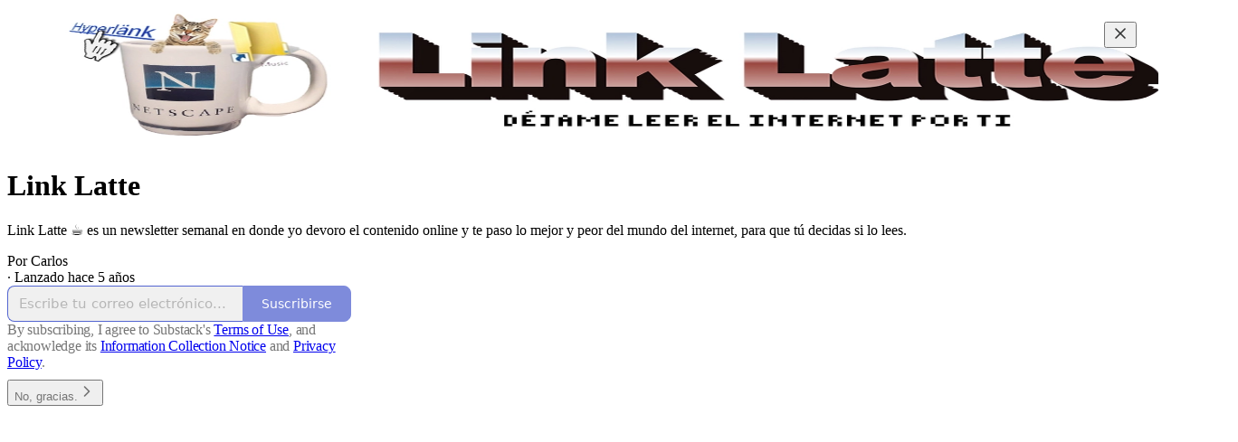

--- FILE ---
content_type: application/javascript; charset=UTF-8
request_url: https://linklatte.substack.com/cdn-cgi/challenge-platform/scripts/jsd/main.js
body_size: 8449
content:
window._cf_chl_opt={AKGCx8:'b'};~function(t9,dT,dL,dc,dp,de,dN,dM,dC,t4){t9=l,function(i,m,tL,t8,d,Z){for(tL={i:384,m:532,d:509,Z:475,x:394,s:422,b:390,F:350,j:398,o:359,P:389},t8=l,d=i();!![];)try{if(Z=parseInt(t8(tL.i))/1+parseInt(t8(tL.m))/2*(parseInt(t8(tL.d))/3)+-parseInt(t8(tL.Z))/4*(-parseInt(t8(tL.x))/5)+-parseInt(t8(tL.s))/6*(-parseInt(t8(tL.b))/7)+parseInt(t8(tL.F))/8+-parseInt(t8(tL.j))/9+-parseInt(t8(tL.o))/10*(parseInt(t8(tL.P))/11),Z===m)break;else d.push(d.shift())}catch(x){d.push(d.shift())}}(v,225871),dT=this||self,dL=dT[t9(576)],dc={},dc[t9(435)]='o',dc[t9(409)]='s',dc[t9(355)]='u',dc[t9(363)]='z',dc[t9(513)]='n',dc[t9(414)]='I',dc[t9(579)]='b',dp=dc,dT[t9(421)]=function(i,Z,x,s,Z1,Z0,tS,td,F,o,P,y,E,B,I){if(Z1={i:554,m:470,d:407,Z:569,x:470,s:407,b:530,F:489,j:488,o:456,P:376,y:545,E:512,B:507,I:473,a:575,A:535},Z0={i:551,m:392,d:512,Z:547,x:570},tS={i:370,m:557,d:457,Z:415},td=t9,F={'bVEva':function(A,h){return A<h},'uOrXt':function(A,h){return h===A},'oswca':function(A,h){return A(h)},'HYIrG':function(A,h){return A<h},'Uvthw':function(A,h){return A(h)},'uHAba':function(A,h,D){return A(h,D)}},null===Z||Z===void 0)return s;for(o=F[td(Z1.i)](dO,Z),i[td(Z1.m)][td(Z1.d)]&&(o=o[td(Z1.Z)](i[td(Z1.x)][td(Z1.s)](Z))),o=i[td(Z1.b)][td(Z1.F)]&&i[td(Z1.j)]?i[td(Z1.b)][td(Z1.F)](new i[(td(Z1.j))](o)):function(A,tt,D){for(tt=td,A[tt(Z0.i)](),D=0;F[tt(Z0.m)](D,A[tt(Z0.d)]);F[tt(Z0.Z)](A[D],A[D+1])?A[tt(Z0.x)](D+1,1):D+=1);return A}(o),P='nAsAaAb'.split('A'),P=P[td(Z1.o)][td(Z1.P)](P),y=0;F[td(Z1.y)](y,o[td(Z1.E)]);E=o[y],B=dH(i,Z,E),F[td(Z1.B)](P,B)?(I=B==='s'&&!i[td(Z1.I)](Z[E]),td(Z1.a)===x+E?j(x+E,B):I||F[td(Z1.A)](j,x+E,Z[E])):j(x+E,B),y++);return s;function j(A,D,tm){tm=l,Object[tm(tS.i)][tm(tS.m)][tm(tS.d)](s,D)||(s[D]=[]),s[D][tm(tS.Z)](A)}},de=t9(566)[t9(404)](';'),dN=de[t9(456)][t9(376)](de),dT[t9(443)]=function(m,Z,Z7,tZ,x,s,F,j,o,P){for(Z7={i:553,m:427,d:510,Z:465,x:501,s:512,b:510,F:477,j:415,o:465,P:498},tZ=t9,x={},x[tZ(Z7.i)]=function(E,B){return E<B},x[tZ(Z7.m)]=function(E,B){return B===E},x[tZ(Z7.d)]=function(E,B){return E===B},x[tZ(Z7.Z)]=function(E,B){return E+B},s=x,F=Object[tZ(Z7.x)](Z),j=0;s[tZ(Z7.i)](j,F[tZ(Z7.s)]);j++)if(o=F[j],s[tZ(Z7.m)]('f',o)&&(o='N'),m[o]){for(P=0;s[tZ(Z7.i)](P,Z[F[j]][tZ(Z7.s)]);s[tZ(Z7.b)](-1,m[o][tZ(Z7.F)](Z[F[j]][P]))&&(dN(Z[F[j]][P])||m[o][tZ(Z7.j)](s[tZ(Z7.o)]('o.',Z[F[j]][P]))),P++);}else m[o]=Z[F[j]][tZ(Z7.P)](function(y){return'o.'+y})},dM=function(ZQ,Zn,ZU,ZC,ZM,ZN,Ze,ts,m,d,Z,x){return ZQ={i:572,m:513,d:459,Z:466},Zn={i:381,m:504,d:388,Z:378,x:528,s:520,b:432,F:543,j:381,o:420,P:573,y:555,E:577,B:415,I:358,a:374,A:460,k:346,h:534,D:391,g:353,G:515,K:503,z:423,R:437,Y:381,W:468,f:568,X:448,V:452,T:372,L:382,c:415},ZU={i:445,m:512},ZC={i:349},ZM={i:512,m:382,d:370,Z:557,x:457,s:453,b:557,F:349,j:437,o:415,P:349,y:434,E:520,B:548,I:364,a:369,A:455,k:541,h:386,D:490,g:415,G:491,K:520,z:573,R:512,Y:452,W:477,f:415,X:498,V:381,T:497,L:568,c:415,H:416,O:370,e:349,N:431,M:423,C:349,U:462,n:523,Q:415,J:349,S:362,v0:468,v1:415,v2:451,v3:469,v4:445,v5:366,v6:468,v7:448},ZN={i:453},Ze={i:471,m:578},ts=t9,m={'jKOjr':ts(ZQ.i),'tClxM':function(s,b){return s===b},'RusrU':function(s,b){return s+b},'bOAku':function(s,b){return s-b},'KzTJt':function(s,b){return s>b},'CiIEk':function(s,b){return s&b},'TgYNL':function(s,b){return b==s},'mBvEA':function(s,b){return s-b},'slyIj':function(s,b){return s(b)},'nGtgU':function(s,b){return s|b},'VPqtF':function(s,b){return s<<b},'CvqGs':function(s,b){return s>b},'ouZVG':function(s,b){return s(b)},'hvhLm':function(s,b){return b|s},'ykAkx':function(s,b){return s-b},'RbYHA':function(s,b){return b!==s},'Lbdlv':function(s,b){return s<b},'XKCPy':function(s,b){return s(b)},'KYGqO':function(s,b){return s>b},'nwlxt':function(s,b){return s<<b},'HtwaT':function(s,b){return s>b},'goRmU':function(s,b){return s==b},'eYwhk':function(s,b){return s<b},'VHJaf':function(s,b){return b|s},'avmey':function(s,b){return s==b},'qiFRZ':function(s,b){return s(b)},'ilKWX':ts(ZQ.m),'LKabk':function(s,b){return s<b},'XSJQU':function(s,b){return b!=s},'uymPt':function(s,b){return b&s},'FgayK':function(s,b){return s*b},'lSbtK':function(s,b){return b!=s},'fIrjF':function(s,b){return s<b},'ENcwZ':function(s,b){return s(b)},'OyDvj':function(s,b){return b==s},'INEmt':function(s,b){return b*s},'ClRrh':function(s,b){return s(b)},'Mwpzr':function(s,b){return s&b},'UzGxt':function(s,b){return b==s},'lHnTX':function(s,b){return s<b},'Xjypf':function(s,b){return b==s},'LdkrO':function(s,b){return s+b}},d=String[ts(ZQ.d)],Z={'h':function(s,ZO,tu,b,F){return ZO={i:471,m:382},tu=ts,b={},b[tu(Ze.i)]=m[tu(Ze.m)],F=b,null==s?'':Z.g(s,6,function(j,tb){return tb=tu,F[tb(ZO.i)][tb(ZO.m)](j)})},'g':function(s,F,j,Zq,tj,o,P,y,E,B,I,A,D,G,K,z,R,Y,W,X,T,L){if(Zq={i:413},tj=ts,o={'wXVAf':function(V,T,tF){return tF=l,m[tF(ZN.i)](V,T)}},null==s)return'';for(y={},E={},B='',I=2,A=3,D=2,G=[],K=0,z=0,R=0;R<s[tj(ZM.i)];R+=1)if(Y=s[tj(ZM.m)](R),Object[tj(ZM.d)][tj(ZM.Z)][tj(ZM.x)](y,Y)||(y[Y]=A++,E[Y]=!0),W=m[tj(ZM.s)](B,Y),Object[tj(ZM.d)][tj(ZM.b)][tj(ZM.x)](y,W))B=W;else{if(Object[tj(ZM.d)][tj(ZM.b)][tj(ZM.x)](E,B)){if(256>B[tj(ZM.F)](0)){for(P=0;P<D;K<<=1,z==m[tj(ZM.j)](F,1)?(z=0,G[tj(ZM.o)](j(K)),K=0):z++,P++);for(X=B[tj(ZM.P)](0),P=0;m[tj(ZM.y)](8,P);K=K<<1|m[tj(ZM.E)](X,1),m[tj(ZM.B)](z,m[tj(ZM.I)](F,1))?(z=0,G[tj(ZM.o)](m[tj(ZM.a)](j,K)),K=0):z++,X>>=1,P++);}else if(tj(ZM.A)!==tj(ZM.k)){for(X=1,P=0;P<D;K=m[tj(ZM.h)](m[tj(ZM.D)](K,1),X),F-1==z?(z=0,G[tj(ZM.g)](j(K)),K=0):z++,X=0,P++);for(X=B[tj(ZM.F)](0),P=0;m[tj(ZM.G)](16,P);K=K<<1|m[tj(ZM.K)](X,1),F-1==z?(z=0,G[tj(ZM.o)](m[tj(ZM.z)](j,K)),K=0):z++,X>>=1,P++);}else if(T=K[z],T==='f'&&(T='N'),R[T]){for(L=0;L<Y[W[T]][tj(ZM.R)];m[tj(ZM.Y)](-1,X[T][tj(ZM.W)](V[T[L]][L]))&&(P(H[O[L]][L])||N[T][tj(ZM.f)]('o.'+M[C[U]][L])),L++);}else I[T]=Q[J[S]][tj(ZM.X)](function(v3,to){return to=tj,o[to(Zq.i)]('o.',v3)});I--,I==0&&(I=Math[tj(ZM.V)](2,D),D++),delete E[B]}else for(X=y[B],P=0;P<D;K=m[tj(ZM.T)](K<<1,1.77&X),z==m[tj(ZM.L)](F,1)?(z=0,G[tj(ZM.c)](j(K)),K=0):z++,X>>=1,P++);B=(I--,0==I&&(I=Math[tj(ZM.V)](2,D),D++),y[W]=A++,String(Y))}if(m[tj(ZM.H)]('',B)){if(Object[tj(ZM.O)][tj(ZM.b)][tj(ZM.x)](E,B)){if(256>B[tj(ZM.e)](0)){for(P=0;m[tj(ZM.N)](P,D);K<<=1,z==F-1?(z=0,G[tj(ZM.g)](m[tj(ZM.M)](j,K)),K=0):z++,P++);for(X=B[tj(ZM.C)](0),P=0;m[tj(ZM.U)](8,P);K=m[tj(ZM.n)](K,1)|m[tj(ZM.E)](X,1),m[tj(ZM.B)](z,F-1)?(z=0,G[tj(ZM.o)](j(K)),K=0):z++,X>>=1,P++);}else{for(X=1,P=0;P<D;K=m[tj(ZM.D)](K,1)|X,m[tj(ZM.B)](z,F-1)?(z=0,G[tj(ZM.Q)](j(K)),K=0):z++,X=0,P++);for(X=B[tj(ZM.J)](0),P=0;m[tj(ZM.S)](16,P);K=m[tj(ZM.n)](K,1)|1.04&X,m[tj(ZM.v0)](z,F-1)?(z=0,G[tj(ZM.v1)](j(K)),K=0):z++,X>>=1,P++);}I--,0==I&&(I=Math[tj(ZM.V)](2,D),D++),delete E[B]}else for(X=y[B],P=0;m[tj(ZM.v2)](P,D);K=m[tj(ZM.v3)](K<<1.46,X&1),m[tj(ZM.v4)](z,F-1)?(z=0,G[tj(ZM.Q)](m[tj(ZM.v5)](j,K)),K=0):z++,X>>=1,P++);I--,m[tj(ZM.v6)](0,I)&&D++}for(X=2,P=0;P<D;K=m[tj(ZM.v3)](K<<1,X&1),z==F-1?(z=0,G[tj(ZM.o)](m[tj(ZM.v5)](j,K)),K=0):z++,X>>=1,P++);for(;;)if(K<<=1,z==m[tj(ZM.L)](F,1)){G[tj(ZM.v1)](j(K));break}else z++;return G[tj(ZM.v7)]('')},'j':function(s,tP){return tP=ts,m[tP(ZU.i)](null,s)?'':s==''?null:Z.i(s[tP(ZU.m)],32768,function(b,ty){return ty=tP,s[ty(ZC.i)](b)})},'i':function(s,F,j,tE,o,P,y,E,B,I,A,D,G,K,z,R,W,Y,V,T){for(tE=ts,o=[],P=4,y=4,E=3,B=[],D=j(0),G=F,K=1,I=0;3>I;o[I]=I,I+=1);for(z=0,R=Math[tE(Zn.i)](2,2),A=1;m[tE(Zn.m)](A,R);Y=m[tE(Zn.d)](D,G),G>>=1,0==G&&(G=F,D=j(K++)),z|=m[tE(Zn.Z)](0<Y?1:0,A),A<<=1);switch(z){case 0:for(z=0,R=Math[tE(Zn.i)](2,8),A=1;m[tE(Zn.x)](A,R);Y=m[tE(Zn.s)](D,G),G>>=1,G==0&&(G=F,D=j(K++)),z|=(m[tE(Zn.b)](0,Y)?1:0)*A,A<<=1);W=m[tE(Zn.F)](d,z);break;case 1:for(z=0,R=Math[tE(Zn.j)](2,16),A=1;R!=A;Y=D&G,G>>=1,m[tE(Zn.o)](0,G)&&(G=F,D=m[tE(Zn.P)](j,K++)),z|=m[tE(Zn.y)](0<Y?1:0,A),A<<=1);W=m[tE(Zn.E)](d,z);break;case 2:return''}for(I=o[3]=W,B[tE(Zn.B)](W);;)if(tE(Zn.I)===tE(Zn.a))return V=R[tE(Zn.A)],!V?null:(T=V.i,typeof T!==m[tE(Zn.k)]||m[tE(Zn.h)](T,30))?null:T;else{if(K>s)return'';for(z=0,R=Math[tE(Zn.i)](2,E),A=1;A!=R;Y=m[tE(Zn.D)](D,G),G>>=1,m[tE(Zn.g)](0,G)&&(G=F,D=j(K++)),z|=(m[tE(Zn.G)](0,Y)?1:0)*A,A<<=1);switch(W=z){case 0:for(z=0,R=Math[tE(Zn.j)](2,8),A=1;A!=R;Y=G&D,G>>=1,m[tE(Zn.K)](0,G)&&(G=F,D=j(K++)),z|=A*(0<Y?1:0),A<<=1);o[y++]=m[tE(Zn.z)](d,z),W=m[tE(Zn.R)](y,1),P--;break;case 1:for(z=0,R=Math[tE(Zn.Y)](2,16),A=1;A!=R;Y=m[tE(Zn.D)](D,G),G>>=1,m[tE(Zn.W)](0,G)&&(G=F,D=j(K++)),z|=m[tE(Zn.y)](0<Y?1:0,A),A<<=1);o[y++]=d(z),W=m[tE(Zn.f)](y,1),P--;break;case 2:return B[tE(Zn.X)]('')}if(P==0&&(P=Math[tE(Zn.i)](2,E),E++),o[W])W=o[W];else if(m[tE(Zn.V)](W,y))W=m[tE(Zn.T)](I,I[tE(Zn.L)](0));else return null;B[tE(Zn.c)](W),o[y++]=I+W[tE(Zn.L)](0),P--,I=W,0==P&&(P=Math[tE(Zn.j)](2,E),E++)}}},x={},x[ts(ZQ.Z)]=Z.h,x}(),dC=null,t4=t3(),t6();function t6(xz,xK,xg,xD,tY,i,m,d,Z,x){if(xz={i:539,m:460,d:377,Z:429,x:562,s:377,b:446,F:518,j:400},xK={i:345,m:538,d:562,Z:519,x:400,s:472,b:430,F:430},xg={i:464},xD={i:442},tY=t9,i={'dCBnS':function(s,b,F){return s(b,F)},'KEORZ':function(s,b){return s(b)},'rYSdH':function(s,b){return s!==b},'zzfIF':tY(xz.i),'JqVtk':function(s){return s()},'ZffYn':function(s){return s()},'NnYUk':function(s,b){return b!==s}},m=dT[tY(xz.m)],!m)return;if(!i[tY(xz.d)](t1))return;(d=![],Z=function(xh,tf,s){if(xh={i:454},tf=tY,s={'gzzTA':function(b,F,j,tW){return tW=l,i[tW(xh.i)](b,F,j)}},!d){if(d=!![],!t1())return;i[tf(xg.i)](dU,function(b,tX){tX=tf,s[tX(xD.i)](t7,m,b)})}},i[tY(xz.Z)](dL[tY(xz.x)],tY(xz.i)))?i[tY(xz.s)](Z):dT[tY(xz.b)]?dL[tY(xz.b)](tY(xz.F),Z):(x=dL[tY(xz.j)]||function(){},dL[tY(xz.j)]=function(tV){if(tV=tY,tV(xK.i)===tV(xK.i))x(),i[tV(xK.m)](dL[tV(xK.d)],i[tV(xK.Z)])&&(dL[tV(xK.x)]=x,i[tV(xK.s)](Z));else return Z&&x[tV(xK.b)]?s[tV(xK.F)]():''})}function t1(xd,th,m,d,Z,x,s){return xd={i:537,m:492,d:402,Z:348,x:492,s:546,b:450,F:349},th=t9,m={},m[th(xd.i)]=function(b,F){return b-F},m[th(xd.m)]=function(b,F){return F!==b},d=m,Z=3600,x=t0(),s=Math[th(xd.d)](Date[th(xd.Z)]()/1e3),d[th(xd.i)](s,x)>Z?d[th(xd.x)](th(xd.s),th(xd.b))?![]:d[th(xd.F)](Z):!![]}function dw(m,d,tp,tv,Z,x){return tp={i:493,m:500,d:529,Z:493,x:580,s:370,b:549,F:457,j:477,o:500},tv=t9,Z={},Z[tv(tp.i)]=function(s,F){return s instanceof F},Z[tv(tp.m)]=tv(tp.d),x=Z,x[tv(tp.Z)](d,m[tv(tp.x)])&&0<m[tv(tp.x)][tv(tp.s)][tv(tp.b)][tv(tp.F)](d)[tv(tp.j)](x[tv(tp.o)])}function t7(d,Z,xw,tT,x,s,j,b){if(xw={i:403,m:494,d:405,Z:561,x:425,s:387,b:424,F:405,j:480,o:514,P:574,y:531,E:476,B:370,I:557,a:457,A:349,k:415,h:474,D:525,g:396,G:415,K:571,z:487,R:365,Y:439,W:556,f:525,X:415,V:381,T:418,L:556,c:415,H:561,O:425,e:387,N:424,M:533,C:371,U:514},tT=t9,x={'vhnTF':function(F,j){return F>j},'wdWUs':function(F,j){return F<<j},'kTbMz':function(F,j){return j&F},'KqTvS':function(F,j){return F(j)},'nfxKl':function(F,j){return F<j},'fmBmb':function(F,j){return j|F},'KPCYO':function(F,j){return j==F},'KHLQg':function(F,j){return F-j},'PAtEn':function(F,j){return j|F},'GHMFu':function(F,j){return F===j},'gePUj':tT(xw.i)},!d[tT(xw.m)])return;if(Z===tT(xw.d))s={},s[tT(xw.Z)]=tT(xw.x),s[tT(xw.s)]=d.r,s[tT(xw.b)]=tT(xw.F),dT[tT(xw.j)][tT(xw.o)](s,'*');else if(x[tT(xw.P)](x[tT(xw.y)],tT(xw.E))){if(vO[tT(xw.B)][tT(xw.I)][tT(xw.a)](ve,vN)){if(256>ij[tT(xw.A)](0)){for(mE=0;mB<mr;ma<<=1,mk-1==mA?(mh=0,mD[tT(xw.k)](mg(mG)),mK=0):mz++,mI++);for(j=mR[tT(xw.A)](0),mY=0;x[tT(xw.h)](8,mW);mX=x[tT(xw.D)](mV,1)|x[tT(xw.g)](j,1),mT==mL-1?(mc=0,mp[tT(xw.G)](x[tT(xw.K)](mw,mH)),mO=0):me++,j>>=1,mf++);}else{for(j=1,mN=0;x[tT(xw.z)](mq,mM);mU=x[tT(xw.R)](mn<<1,j),x[tT(xw.Y)](mQ,x[tT(xw.W)](mJ,1))?(mS=0,d0[tT(xw.G)](x[tT(xw.K)](d1,d2)),d3=0):d4++,j=0,mC++);for(j=d5[tT(xw.A)](0),d6=0;16>d7;d9=x[tT(xw.f)](dv,1)|1.56&j,x[tT(xw.Y)](dl,di-1)?(dm=0,dd[tT(xw.X)](dt(dZ)),dx=0):ds++,j>>=1,d8++);}ms--,0==mu&&(mb=mF[tT(xw.V)](2,mj),mo++),delete mP[my]}else for(j=lC[lU],ln=0;lQ<lJ;i0=x[tT(xw.T)](i1<<1,j&1),i2==x[tT(xw.L)](i3,1)?(i4=0,i5[tT(xw.c)](i6(i7)),i8=0):i9++,j>>=1,lS++);iu=(iv--,il==0&&(ii=im[tT(xw.V)](2,id),it++),iZ[ix]=is++,ib(iF))}else b={},b[tT(xw.H)]=tT(xw.O),b[tT(xw.e)]=d.r,b[tT(xw.N)]=tT(xw.M),b[tT(xw.C)]=Z,dT[tT(xw.j)][tT(xw.U)](b,'*')}function dO(m,tq,ti,d,Z,x){for(tq={i:385,m:569,d:501,Z:383},ti=t9,d={},d[ti(tq.i)]=function(s,F){return s!==F},Z=d,x=[];Z[ti(tq.i)](null,m);x=x[ti(tq.m)](Object[ti(tq.d)](m)),m=Object[ti(tq.Z)](m));return x}function t5(Z,x,xE,tR,s,b,F,j,o,P,y,E,B,I,a){if(xE={i:540,m:508,d:343,Z:440,x:379,s:356,b:368,F:404,j:527,o:516,P:563,y:564,E:344,B:485,I:521,a:481,A:447,k:460,h:395,D:417,g:524,G:517,K:564,z:449,R:564,Y:449,W:412,f:564,X:412,V:342,T:564,L:352,c:550,H:467,O:463,e:561,N:357,M:373,C:466},tR=t9,s={'zPhZG':function(A,k){return A(k)},'NMgby':tR(xE.i),'slJik':function(A,k){return A+k},'IcrDi':function(A,k){return A+k},'bQlgq':tR(xE.m),'SgBpL':tR(xE.d)},!s[tR(xE.Z)](dS,0))return![];F=(b={},b[tR(xE.x)]=Z,b[tR(xE.s)]=x,b);try{for(j=s[tR(xE.b)][tR(xE.F)]('|'),o=0;!![];){switch(j[o++]){case'0':P=s[tR(xE.j)](s[tR(xE.o)](tR(xE.P)+dT[tR(xE.y)][tR(xE.E)],s[tR(xE.B)])+E.r,tR(xE.I));continue;case'1':y[tR(xE.a)]=2500;continue;case'2':y=new dT[(tR(xE.A))]();continue;case'3':E=dT[tR(xE.k)];continue;case'4':y[tR(xE.h)]=function(){};continue;case'5':y[tR(xE.D)](s[tR(xE.g)],P);continue;case'6':I=(B={},B[tR(xE.G)]=dT[tR(xE.K)][tR(xE.G)],B[tR(xE.z)]=dT[tR(xE.R)][tR(xE.Y)],B[tR(xE.W)]=dT[tR(xE.f)][tR(xE.X)],B[tR(xE.V)]=dT[tR(xE.T)][tR(xE.L)],B[tR(xE.c)]=t4,B);continue;case'7':a={},a[tR(xE.H)]=F,a[tR(xE.O)]=I,a[tR(xE.e)]=tR(xE.N),y[tR(xE.M)](dM[tR(xE.C)](a));continue}break}}catch(A){}}function dU(m,ZS,ZJ,tB,d,Z,x){ZS={i:495,m:436,d:565,Z:506},ZJ={i:495},tB=t9,d={},d[tB(ZS.i)]=tB(ZS.m),d[tB(ZS.d)]=tB(ZS.Z),Z=d,x=dq(),t2(x.r,function(s,tr){tr=tB,typeof m===Z[tr(ZJ.i)]&&m(s),dJ()}),x.e&&t5(Z[tB(ZS.d)],x.e)}function dJ(i){if(i=dn(),null===i)return;dC=(dC&&clearTimeout(dC),setTimeout(function(){dU()},i*1e3))}function t0(xl,tk,i,m){return xl={i:460,m:402,d:361},tk=t9,i={'xvzNr':function(d,Z){return d(Z)}},m=dT[tk(xl.i)],Math[tk(xl.m)](+i[tk(xl.d)](atob,m.t))}function dq(Zv,tx,d,Z,x,s,b,F){d=(Zv={i:397,m:401,d:438,Z:380,x:482,s:433,b:542,F:484,j:461,o:354,P:502,y:408,E:411,B:542,I:351,a:526,A:499,k:559},tx=t9,{'KaKPk':function(j,o,P,y,E){return j(o,P,y,E)},'FUPRe':tx(Zv.i),'UCJBi':function(j,o){return o!==j}});try{return Z=dL[tx(Zv.m)](tx(Zv.d)),Z[tx(Zv.Z)]=tx(Zv.x),Z[tx(Zv.s)]='-1',dL[tx(Zv.b)][tx(Zv.F)](Z),x=Z[tx(Zv.j)],s={},s=d[tx(Zv.o)](pRIb1,x,x,'',s),s=pRIb1(x,x[d[tx(Zv.P)]]||x[tx(Zv.y)],'n.',s),s=pRIb1(x,Z[tx(Zv.E)],'d.',s),dL[tx(Zv.B)][tx(Zv.I)](Z),b={},b.r=s,b.e=null,b}catch(j){return d[tx(Zv.a)](tx(Zv.A),tx(Zv.k))?(F={},F.r={},F.e=j,F):null}}function dn(x2,tI,m,d,Z,x){return x2={i:483,m:536,d:513,Z:426,x:460},tI=t9,m={},m[tI(x2.i)]=function(s,b){return s!==b},m[tI(x2.m)]=tI(x2.d),m[tI(x2.Z)]=function(s,b){return s<b},d=m,Z=dT[tI(x2.x)],!Z?null:(x=Z.i,d[tI(x2.i)](typeof x,d[tI(x2.m)])||d[tI(x2.Z)](x,30))?null:x}function t3(xF,tz){return xF={i:430,m:430},tz=t9,crypto&&crypto[tz(xF.i)]?crypto[tz(xF.m)]():''}function t2(i,m,xb,xu,xs,xx,tD,d,Z,x,s){xb={i:481,m:428,d:563,Z:458,x:460,s:560,b:564,F:447,j:417,o:343,P:505,y:344,E:393,B:494,I:544,a:458,A:481,k:395,h:522,D:405,g:375,G:428,K:522,z:558,R:441,Y:567,W:479,f:373,X:466,V:581},xu={i:399,m:367},xs={i:522,m:522,d:405,Z:444,x:522},xx={i:419},tD=t9,d={'dGcMm':tD(xb.i),'fhMSX':function(b,F){return b(F)},'uotwG':tD(xb.m),'yaWKr':function(b,F){return b(F)},'lhjpT':tD(xb.d),'wDQnm':tD(xb.Z)},Z=dT[tD(xb.x)],console[tD(xb.s)](dT[tD(xb.b)]),x=new dT[(tD(xb.F))](),x[tD(xb.j)](tD(xb.o),d[tD(xb.P)]+dT[tD(xb.b)][tD(xb.y)]+tD(xb.E)+Z.r),Z[tD(xb.B)]&&(d[tD(xb.I)]===tD(xb.a)?(x[tD(xb.A)]=5e3,x[tD(xb.k)]=function(tg){tg=tD,m(d[tg(xx.i)])}):s[tD(xb.h)]>=200&&b[tD(xb.h)]<300?P(tD(xb.D)):d[tD(xb.g)](y,tD(xb.G)+E[tD(xb.K)])),x[tD(xb.z)]=function(tG){tG=tD,x[tG(xs.i)]>=200&&x[tG(xs.m)]<300?m(tG(xs.d)):m(d[tG(xs.Z)]+x[tG(xs.x)])},x[tD(xb.R)]=function(tK){tK=tD,d[tK(xu.i)](m,tK(xu.m))},s={'t':t0(),'lhr':dL[tD(xb.Y)]&&dL[tD(xb.Y)][tD(xb.W)]?dL[tD(xb.Y)][tD(xb.W)]:'','api':Z[tD(xb.B)]?!![]:![],'c':dQ(),'payload':i},x[tD(xb.f)](dM[tD(xb.X)](JSON[tD(xb.V)](s)))}function v(xH){return xH='POST,AKGCx8,QbTvn,ilKWX,isArray,now,charCodeAt,3497336zKxQoR,removeChild,aUjz8,UzGxt,KaKPk,undefined,TYlZ6,jsd,hRdpd,6828970YDkEJr,innUY,xvzNr,HtwaT,symbol,mBvEA,fmBmb,qiFRZ,xhr-error,NMgby,slyIj,prototype,detail,LdkrO,send,aPLvO,fhMSX,bind,ZffYn,FgayK,AdeF3,style,pow,charAt,getPrototypeOf,334464NaBDXo,MoUfj,nGtgU,sid,uymPt,22ymHqYK,14ptyoJk,Mwpzr,bVEva,/jsd/oneshot/d251aa49a8a3/0.9723183483141827:1770067503:k1Dm7_lyJDeiz2d-dBHaKvFRKBcdKKhStblfBBtRMwE/,5pkpknj,ontimeout,kTbMz,clientInformation,317106VzlAhg,yaWKr,onreadystatechange,createElement,floor,CDOTI,split,success,wtUlz,getOwnPropertyNames,navigator,string,mJSTd,contentDocument,LRmiB4,wXVAf,bigint,push,RbYHA,open,PAtEn,dGcMm,OyDvj,pRIb1,1302630nzPdDb,XKCPy,event,cloudflare-invisible,grvBk,RBpDh,http-code:,NnYUk,randomUUID,Lbdlv,fIrjF,tabIndex,KzTJt,object,function,bOAku,iframe,KPCYO,zPhZG,onerror,gzzTA,rxvNi8,uotwG,avmey,addEventListener,XMLHttpRequest,join,SSTpq3,hOjLw,eYwhk,tClxM,RusrU,dCBnS,UoSFw,includes,call,uOpBL,fromCharCode,__CF$cv$params,contentWindow,KYGqO,chctx,KEORZ,Pwile,paNV,errorInfoObject,goRmU,VHJaf,Object,ttBVG,JqVtk,isNaN,vhnTF,1550756ceYWsz,GdPnn,indexOf,random,href,parent,timeout,display: none,QdLee,appendChild,bQlgq,mdVQI,nfxKl,Set,from,VPqtF,CvqGs,EKONk,SJsKT,api,mTiLO,baDix,hvhLm,map,GSTdn,ezkiQ,keys,FUPRe,Xjypf,XSJQU,lhjpT,error on cf_chl_props,Uvthw,/b/ov1/0.9723183483141827:1770067503:k1Dm7_lyJDeiz2d-dBHaKvFRKBcdKKhStblfBBtRMwE/,100107LYTFLm,hgOeG,catch,length,number,postMessage,lHnTX,IcrDi,CnwA5,DOMContentLoaded,zzfIF,CiIEk,/invisible/jsd,status,nwlxt,SgBpL,wdWUs,UCJBi,slJik,lSbtK,[native code],Array,gePUj,2tLYdur,error,LKabk,uHAba,sKCCV,FumbM,rYSdH,loading,3|0|2|5|1|4|6|7,zaCiM,body,ENcwZ,wDQnm,HYIrG,OkDtV,uOrXt,TgYNL,toString,JBxy9,sort,gybsZ,QzqbX,oswca,INEmt,KHLQg,hasOwnProperty,onload,cnhQc,log,source,readyState,/cdn-cgi/challenge-platform/h/,_cf_chl_opt,ygFeZ,_cf_chl_opt;JJgc4;PJAn2;kJOnV9;IWJi4;OHeaY1;DqMg0;FKmRv9;LpvFx1;cAdz2;PqBHf2;nFZCC5;ddwW5;pRIb1;rxvNi8;RrrrA2;erHi9,location,ykAkx,concat,splice,KqTvS,s0GhlPfN1-IFHZzKvB5AJ3VWRqMSo8n6k7Txirj$tY9DwdyL4bmaeUXOuCgQ+2Epc,ouZVG,GHMFu,d.cookie,document,ClRrh,jKOjr,boolean,Function,stringify,pkLOA2'.split(','),v=function(){return xH},v()}function l(i,m,d,t){return i=i-342,d=v(),t=d[i],t}function dS(m,x9,tA,d,Z){return x9={i:410,m:478},tA=t9,d={},d[tA(x9.i)]=function(s,b){return s<b},Z=d,Z[tA(x9.i)](Math[tA(x9.m)](),m)}function dH(m,Z,x,te,tl,s,F,j,o){F=(te={i:552,m:360,d:436,Z:406,x:552,s:435,b:552,F:360,j:511,o:530,P:347,y:406,E:436},tl=t9,s={},s[tl(te.i)]=function(P,E){return E==P},s[tl(te.m)]=tl(te.d),s[tl(te.Z)]=function(P,E){return E===P},s);try{j=Z[x]}catch(P){return'i'}if(F[tl(te.x)](null,j))return j===void 0?'u':'x';if(tl(te.s)==typeof j)try{if(F[tl(te.b)](F[tl(te.F)],typeof j[tl(te.j)]))return j[tl(te.j)](function(){}),'p'}catch(y){}return m[tl(te.o)][tl(te.P)](j)?'a':j===m[tl(te.o)]?'D':F[tl(te.y)](!0,j)?'T':F[tl(te.y)](!1,j)?'F':(o=typeof j,tl(te.E)==o?dw(m,j)?'N':'f':dp[o]||'?')}function dQ(x5,ta,i){return x5={i:486,m:496},ta=t9,i={'mdVQI':function(m,d){return d!==m},'baDix':function(m){return m()}},i[ta(x5.i)](i[ta(x5.m)](dn),null)}}()

--- FILE ---
content_type: application/javascript
request_url: https://substackcdn.com/bundle/static/js/17648.93176fc9.js
body_size: 23331
content:
"use strict";(self.webpackChunksubstack=self.webpackChunksubstack||[]).push([["17648"],{80140:function(e,t,n){n.d(t,{A:()=>o});let o={footerButtons:"footerButtons-ap9Sk7",footerSubstackCta:"footerSubstackCta-v5HWfj",noIcon:"noIcon-z7v9D8",sizeSm:"sizeSm-F_aC8H",sizeSmNoIcon:"sizeSmNoIcon-KRHkpZ",getTheApp:"getTheApp-Yk3w1O",appUpsell:"appUpsell-ZCFh94"}},22065:function(e,t,n){n.d(t,{A:()=>o});let o={container:"container-PNh5cP",containerBulwark:"containerBulwark-Y0wz4B",noPodcasts:"noPodcasts-reia2s"}},49092:function(e,t,n){n.d(t,{Z:()=>er});var o=n(4006),i=n(45994),r=n(15734),a=n.n(r),s=n(84605),l=n(35369),c=n(76977),u=n(16993),d=n(63136);let m=e=>{let{isOpen:t,onContinue:n}=e,{iString:r}=(0,s.GO)(),[a,m]=(0,i.J0)(!1);return(0,o.FD)(u.aF,{isOpen:t,children:[(0,o.Y)(u.rQ,{title:r("Switch to Bitcoin"),showClose:!1}),(0,o.Y)(u.cw,{children:(0,o.FD)(c.I1,{gap:24,children:[(0,o.FD)(c.I1,{gap:16,children:[(0,o.Y)(d.EY.B4,{translated:!0,children:"Switching to Bitcoin will end your auto-renewing credit card payments."}),(0,o.FD)(d.EY.B4,{translated:!0,children:["Please note that Substack cannot process refunds or auto-renewals for Bitcoin payments. You will now be sent to"," ",(0,o.Y)("a",{href:"https://opennode.com",target:"_blank",rel:"noopener",children:"OpenNode"})," ","to complete your checkout."]})]}),(0,o.Y)(l.$n,{onClick:()=>{m(!0),n()},disabled:a,children:r("Continue")})]})})]})};var p=n(66803),_=n(50180),h=n(32485),y=n.n(h),f=n(65842);let g="themed-qm5g5y",b=e=>{let{placeholder:t,maxLength:n,value:i,symbol:r,themed:a=!1,onChange:s}=e;return(0,o.FD)(c.Ye,{alignItems:"center",justifyContent:"start",className:y()("inputContainer-JJXl4U",{[g]:a}),children:[(0,o.Y)(d.EY.B3,{as:"span",color:a?"pub-secondary-text":"secondary",weight:"semibold",className:"currencyInput-n4aG03",children:r}),(0,o.Y)(f.ks,{name:"Confirm Founding Price","aria-label":"Confirm founding price",value:i,placeholder:t,maxLength:n,onChange:e=>s(e.currentTarget.value),onInput:e=>s(e.currentTarget.value),className:y()("inputField-ZlLLCs",{[g]:a})})]})};var v=n(86500),w=n(82776);let Y=e=>{let{currency:t,isValid:n,newUpgradeModal:r,planName:a,price:l,setValidationState:u}=e,[m,h]=(0,i.J0)(""),y=parseInt(l);(0,i.vJ)(()=>((0,v.u4)(v.qY.FOUNDING_PRICE_CONFIRMATION_REQUIRED,{price:l,source:"upgrade modal"}),()=>{n||(0,v.u4)(v.qY.FOUNDING_PRICE_CONFIRMATION_DISMISSED,{price:l,source:"upgrade modal"})}),[]);let{iString:f}=(0,s.GO)(),g=(0,w.isZeroDecimalCurrency)(t)?1:100;return(0,o.FD)(c.I1,{font:r?"text":void 0,gap:8,paddingTop:8*!r,borderTop:r?void 0:"detail",alignItems:"start",justifyContent:"start",children:[(0,o.FD)(d.EY,{translated:!0,as:"p",size:r?14:17,color:"secondary",children:["Please confirm you want to pay"," ",(0,o.Y)(d.EY,{as:"span",color:"primary",weight:"semibold",children:I18N.p(y?(0,w.centsToPriceString)(y*g,t):l)})," ","per year for a ",I18N.p(null!=a?a:f("Founding Member"))," subscription by typing the price below."]}),(0,o.FD)(c.Ye,{alignItems:"center",justifyContent:"start",gap:8,style:{width:"100%"},children:[(0,o.Y)(b,{placeholder:l,symbol:(0,w.currencySymbol)(t),maxLength:l.length,value:m,themed:!1,onChange:e=>{e===l?(u(!0),h(e)):e!==m&&(u(!1),h(e))}}),n?(0,o.Y)(p.A,{size:24,style:{color:"var(--color-accent-fg-green)"}}):(0,o.Y)(_.A,{size:24,style:{color:"var(--color-accent-fg-red)"}})]})]})};var C=n(33031),P=n.n(C),S=n(69277),I=n(70408),A=n(79785),D=n(17402),k=n(97731);let x=e=>(0,o.Y)(k.A,(0,I._)((0,S._)({},e),{name:"WarningIcon",svgParams:{viewBox:"-2 -2 18 18"},children:(0,o.Y)("path",{d:"M8 0C3.582 0 0 3.582 0 8s3.582 8 8 8 8-3.582 8-8S12.418 0 8 0zM9 12H7v-2h2V12zM9 8H7V4h2V8z"})}));var F=n(66511),N=n(67734);function E(){let e=(0,A._)([" per ",""]);return E=function(){return e},e}function M(){let e=(0,A._)(["Amount must be greater than ",""]);return M=function(){return e},e}let B=e=>{var t;let{amount:n,currency:i,isSelected:r,outlineOnSelect:a,plan:l,usePer:c,showDuration:u=!0,disableInput:d=!1,className:m,disableWarning:p,onChangeAmount:_,truncateInterval:h=!1}=e,f=(0,D.useRef)(null),[g,b]=(0,D.useState)(!1),v=(0,D.useCallback)(e=>{_(e.toString().replace(/[^\d.]/g,""))},[_]);i||(i=l.currency),(0,D.useEffect)(()=>{let e=(0,N.oW)(l,i);b(!!(!p&&e&&null!==n&&i&&parseFloat(Number((0,w.isZeroDecimalCurrency)(i)?n:100*Number(n)).toFixed(2))<e&&r))},[n,i,p,r,l]),(0,D.useLayoutEffect)(()=>{setTimeout(()=>{f.current&&(f.current.style.width="1px",f.current.style.width="".concat(f.current.scrollWidth,"px"),f.current.scrollLeft=0)},0)},[n,f]),(0,D.useEffect)(()=>{r&&(f.current.focus(),f.current.select())},[f,r]);let{iTemplate:Y,iString:C}=(0,s.GO)(),P=h&&"year"===l.interval?"yr":h&&"month"===l.interval?"mo":l.interval;return(0,o.FD)("span",{className:y()("outlineWrapper-MqmfKS",m,{"outlineWrapperSelected-KXkgz5":a&&r,"outlineWrapperWithWarning-x5ALXu":g}),children:[(0,w.centsToPriceString)(100,i).replace("1",""),(0,o.Y)("input",{disabled:d,ref:f,className:y()("amountInput-pcn7kh",{"amountInputDeselected-W75Nrd":!r}),id:"money-variable-amount",type:"text","aria-label":"founding member amount",autoComplete:"off",value:"string"==typeof n?n:l.amount/100,onKeyDown:e=>{"ArrowUp"===e.key?(v(Number(n||l.amount/100)+5),setTimeout(()=>{f.current.selectionStart=f.current.selectionEnd=f.current.value.length},0)):"ArrowDown"===e.key&&(!n||Number(n)>=5)&&(v(Number(n||l.amount/100)-5),setTimeout(()=>{f.current.selectionStart=f.current.selectionEnd=f.current.value.length},0))},onInput:e=>{v(e.target.value)}}),(0,o.Y)("input",{name:"amount",type:"hidden",value:"string"==typeof n?100*(Number(n)||0):l.amount}),u&&"forever"!==l.interval&&(c?Y(E(),C(P)):"/".concat(C(P))),g&&(0,o.Y)("div",{className:"warningContainer-lQlVcA",children:(0,o.Y)(F.m_,{text:Y(M(),(0,w.centsToPriceString)(null!=(t=(0,N.oW)(l,i))?t:0,i)),children:(0,o.Y)(x,{stroke:"white",height:20,fill:"red",strokeWidth:1})})})]})};var T=n(93946),L=n(81929);let q=e=>{let{coupon:t,currency:n,foundingAmount:i,foundingName:r,isSelected:a,isCurrent:l,language:u,plan:m,onChangeAmount:p}=e,{iString:_}=(0,s.GO)(),h=null==t?void 0:t.include_founding_plans;return(0,o.FD)(c.fI,{alignItems:"center",flex:"grow",gap:12,justifyContent:"space-between",children:[(0,o.Y)(d.EY.B4,{weight:a?"semibold":"regular",children:(0,o.FD)(c.VP,{gap:4,children:[(0,o.Y)(d.EY,{children:r}),h?(0,o.Y)(c.VP,{gap:4,children:(0,o.Y)(d.EY.B4,{weight:"semibold",color:"secondary",children:(0,T.Ac)(m,{language:u,currency:n,discount:t?(0,I._)((0,S._)({},t),{loading:!1}):void 0,recurring:!0})})}):(0,o.Y)(B,{amount:i?i.toString():"",currency:n,isSelected:a,plan:m,usePer:!0,onChangeAmount:e=>{p(Number(e))}})]})}),l&&(0,o.Y)(L.vw,{priority:"secondary",children:_("Current")})]})},O=e=>{let{currency:t,coupon:n,plan:i,isCurrent:r,isSelected:a,language:l}=e,{iString:u}=(0,s.GO)();return(0,o.FD)(c.fI,{alignItems:"center",flex:"grow",gap:12,justifyContent:"space-between",children:[(0,o.Y)(d.EY.B4,{weight:a?"semibold":"regular",children:(0,T.Ac)(i,{currency:t,noTrial:!0,recurring:!0,language:l,discount:n?(0,I._)((0,S._)({},n),{loading:!1}):void 0})}),r&&(0,o.Y)(L.vw,{priority:"secondary",children:u("Current")})]})};var J=n(33727),U=n(95477),V=n(54584),z=n(27162);let R=e=>{let{coupon:t,currency:n,foundingAmount:i,foundingName:r,isCurrent:a,language:s,plan:l,isSelected:c,sub:u,onChangePlan:d,onChangeFoundingAmount:m}=e,p=(0,V.Ns)(t,u,l)?t:void 0;return(0,o.FD)(J.Z,{as:"label",direction:"row",alignItems:"center",gap:12,padding:16,radius:"sm",cursor:"pointer",pressable:"lg",outline:c?"accent":"detail",className:c&&"selected-Rkwzkv",children:[(0,o.Y)(U.s,{checked:c,name:"plan",value:l.id,onClick:e=>{d({planId:e.target.value})}}),(0,z.T)({plan:l})?(0,o.Y)(q,{coupon:p,currency:n,foundingAmount:i,foundingName:r,isCurrent:a,isSelected:c,language:s,plan:l,onChangeAmount:m}):(0,o.Y)(O,{currency:n,coupon:p,plan:l,isCurrent:a,isSelected:c,language:s})]})},W=e=>{let{coupon:t,currency:n,foundingAmount:i,foundingName:r,getIsCurrentPlan:a,language:s,plans:l,selectedPlanId:u,sub:d,onChangeFoundingAmount:m,onChangePlan:p}=e,_=P()(l,"amount").filter(e=>{var t;return!(null==(t=e.metadata)?void 0:t.bitcoin)}),h=null!=u?u:"";return(0,o.Y)(c.VP,{gap:12,flex:{desktop:"grow",mobile:"auto"},children:_.map(e=>(0,o.Y)(R,{coupon:t,currency:n,foundingAmount:i,foundingName:r,isCurrent:a(e),isSelected:e.id===h,language:s,plan:e,sub:d,onChangePlan:p,onChangeFoundingAmount:m}))})};var K=n(16074),G=n(16291),Z=n(56458);function j(){let e=(0,A._)(["Enjoy ","% off for \n          ","\n          . Afterward, your subscription renews on "," at "]);return j=function(){return e},e}let Q=e=>{var t,n,i;let{coupon:r,currency:a,foundingAmount:l,foundingAmountLessThanMinimum:u,foundingName:m,hasChanges:p,sub:_,isNewPlanClassicFounding:h,newPlan:y}=e,{iString:f,iTemplate:g,language:b}=(0,s.GO)(),v=(0,w.isZeroDecimalCurrency)(a)?1:100,Y=Math.floor((e=>{if(!e.totalAmount)return 0;let t=e.totalAmount;if(e.discount){var n,o;(null==(n=e.discount.coupon)?void 0:n.percent_off)?t=Math.round(t*(1-e.discount.coupon.percent_off/100)):(null==(o=e.discount.coupon)?void 0:o.amount_off)&&(t=Math.max(0,t-e.discount.coupon.amount_off))}let i=Number(e.current_period_start),r=Math.round(Date.now()/1e3),a=Number(e.current_period_end)-i;return(1-(r-i)/a)*Number(t)})(_)),C=p&&y&&(!h||!u),P=f("n/a");if(C)if(h&&(null==r?void 0:r.include_founding_plans)){let e=null!=(n=(0,N.id)(y,a))?n:0;r.percent_off?e=Math.round(e*(1-(r.percent_off_precise||r.percent_off)/100)):r.amount_off&&(e=Math.max(0,e-r.amount_off)),e=Math.max(0,e-Y),P=(0,w.centsToPriceString)(e,a)}else if(h)P="".concat((0,w.centsToPriceString)((null!=l?l:0)*v,a)," ").concat(f("per year"));else if(r){let e=null!=(i=(0,N.id)(y,a))?i:0;r.percent_off?e=Math.round(e*(1-(r.percent_off_precise||r.percent_off)/100)):r.amount_off&&(e=Math.max(0,e-r.amount_off)),e=Math.max(0,e-Y),P=(0,w.centsToPriceString)(e/100*v,a)}else P=(0,T.Ac)(y,{language:b,currency:a});let A=y?(0,T.Ac)(y,{language:b,currency:a}):null,D=(0,G.A)().add(Number(null==y?void 0:y.interval_count),null==y?void 0:y.interval).format("MMM D, YYYY");return(0,o.FD)(J.Z,{shadow:"none",gap:20,padding:16,children:[(0,o.FD)(c.Ye,{justifyContent:"space-between",children:[(0,o.Y)(d.EY.B3,{weight:"semibold",children:f("Summary")}),(0,o.FD)(d.EY.B4,{color:"secondary",children:[" ",null==r?void 0:r.name," "]})]}),(0,o.FD)("div",{className:"grid-NonZWA",children:[_.plan&&(0,o.FD)(o.FK,{children:[(0,o.Y)(d.EY.B4,{children:f("Current plan")}),(0,o.FD)(c.VP,{"data-testid":"upgrade-summary-current-plan",gap:4,children:[(0,o.Y)(d.EY.B4,{align:"right",children:(0,Z.Vr)({sub:_})?m:H({plan:_.plan,language:b,currency:a,discount:null==(t=_.discount)?void 0:t.coupon})}),(0,Z.Vr)({sub:_})&&(0,o.Y)(d.EY.B4,{color:"secondary",align:"right",children:(0,T.Ac)(_.plan,{language:b,currency:a})})]})]}),(0,o.Y)(d.EY.B4,{children:f("New plan")}),(0,o.Y)(c.VP,{"data-testid":"upgrade-summary-new-plan",gap:4,children:(0,o.Y)(d.EY.B4,{align:"right",weight:"regular",color:C?"primary":"secondary",children:y&&r&&C?(0,T.Ac)(y,{language:b,currency:a,discount:r?(0,I._)((0,S._)({},r),{loading:!1}):void 0}):P})}),r&&(0,o.FD)(o.FK,{children:[(0,o.FD)(c.VP,{"data-testid":"upgrade-summary-credit",children:[(0,o.Y)(d.EY.B4,{weight:"regular",children:f("Credit")}),(0,o.FD)(d.EY.B5,{weight:"regular",children:[(0,G.A)(1e3*Number(_.current_period_end)).diff((0,G.A)(),"days")," ",f("unused days")]})]}),(0,o.Y)(d.EY.B4,{"data-testid":"upgrade-summary-total",align:"right",color:C?"primary":"secondary",weight:"regular",children:(0,w.centsToPriceString)(Y/100*v,a)})]}),(0,o.Y)(K.c,{className:"table-divider-O5XQ7c"}),r?(0,o.FD)(o.FK,{children:[(0,o.Y)(d.EY.B4,{weight:"semibold",children:f("Charge today")}),(0,o.Y)(c.VP,{children:(0,o.Y)(d.EY.B4,{"data-testid":"upgrade-summary-total",align:"right",color:C?"primary":"secondary",weight:C?"semibold":"regular",children:P})})]}):(0,o.FD)(o.FK,{children:[(0,o.Y)(d.EY.B4,{weight:"semibold",children:f("Total")}),(0,o.Y)(d.EY.B4,{"data-testid":"upgrade-summary-total",align:"right",color:C?"primary":"secondary",weight:C?"semibold":"regular",children:P})]})]}),(null==r?void 0:r.allow_upgrades)&&r.percent_off&&"forever"!==r.duration&&(0,o.FD)(d.EY.B5,{color:"secondary",children:[g(j(),Math.floor(r.percent_off),"repeating"===r.duration&&r.duration_in_months?"".concat(r.duration_in_months," months"):"your first payment",D),A]})]})},H=e=>{var t,n,o;let{plan:i,language:r,currency:a,discount:s}=e;return(null==(t=i.metadata)?void 0:t.founding)!=="yes"||s?(0,T.Ac)(i,{language:r,currency:a,discount:s}):null!=(o=null==(n=i.metadata)?void 0:n.short_description)?o:"Founding membership"};var $=n(85478),X=n(12501),ee=n(68349),et=n(41086);let en=e=>{var t,n;let{pub:o,sub:i}=e,r=(0,Z.QP)(o);if(!r)return 0;let a=(0,N.id)(r,i.currency),s=i.is_founding&&i.plan&&(0,Z.Vr)({sub:i})&&r.interval===i.plan.interval?(0,N.id)(i.plan,i.currency):null,l=(0,w.isZeroDecimalCurrency)(null!=(t=i.currency)?t:"usd")?1:100;return(null!=(n=null!=s?s:a)?n:0)/l},eo=e=>{let{pub:t,sub:n}=e,o=null==n?void 0:n.plan;if(!o)return null;if((0,Z.Vr)({sub:n})){let e=(0,Z.QP)(t);if(e&&e.interval===o.interval)return e}return o},ei=e=>{var t,n;let{plan:o,sub:i}=e;return!!o&&!!i.plan&&(!!(o.id===i.plan.id||(0,Z.Vr)({sub:i})&&(0,z.T)({plan:o})&&o.interval===i.plan.interval)||o.amount===i.plan.amount&&o.interval===i.plan.interval&&o.currency===i.plan.currency&&(null==(t=o.metadata)?void 0:t.bitcoin)===(null==(n=i.plan.metadata)?void 0:n.bitcoin))},er=e=>{var t,n,r,p;let{isOpen:_,preselectedPlan:h,pub:y,sub:f,onClose:g}=e,{iString:b,language:C}=(0,s.GO)(),{getConfigFor:P}=(0,$.mJ)(),[S,I]=(0,i.J0)(!1),[A,D]=(0,i.J0)(eo({pub:y,sub:f})),[k,x]=(0,i.J0)(en({pub:y,sub:f})),[F,N]=(0,i.J0)(!1),[E,M]=(0,i.J0)(!1),[B,T]=(0,i.J0)(null),L=(0,i.Kr)(()=>(y.plans||[]).filter(e=>{if(y.disable_annual_subscriptions){var t;return"year"!==e.interval||(null==(t=e.metadata)?void 0:t.founding)}return!y.disable_monthly_subscriptions||"month"!==e.interval}),[y.plans]),q=L.some(e=>{var t;return null==(t=e.metadata)?void 0:t.bitcoin}),O=null!=(n=(0,Z.m4)(y))?n:"",J=null!=(r=f.currency)?r:"usd",U=(0,w.isZeroDecimalCurrency)(J),R=U?1:100,K=A&&!ei({plan:A,sub:f}),G=k!==en({pub:y,sub:f}),j=K||G,H=parseFloat((k*R).toFixed(2))<(null!=(p=(0,Z.fP)({pub:y,currency:J}))?p:0),er=A&&(0,z.T)({plan:A}),ea=er&&G&&(null!=k?k:0)>=(U?1e6:1e4),es=!!(S||!j||ea&&!F||er&&H||B),el=!!(null==A||null==(t=A.metadata)?void 0:t.founding)&&P("founding_plan_upgrade_warning"),{result:ec}=(0,X.st)({pathname:"/api/v1/coupon/one",auto:!!(null==f?void 0:f.is_subscribed)}),eu=null==ec?void 0:ec.coupon;(0,i.vJ)(()=>{if(_&&h){if("yearly"===h){let e=L.find(e=>"year"===e.interval&&1===e.interval_count);e&&D(e)}else if("founding"===h){let e=(0,Z.QP)(y);e&&D(e)}}},[_,L,h,y]);let ed=(0,i.hb)(()=>{D(eo({pub:y,sub:f})),x(en({pub:y,sub:f}))},[y,f]),em=function(){let e=!(arguments.length>0)||void 0===arguments[0]||arguments[0];e&&ed(),(0,v.u4)(v.qY.UPGRADE_PLAN_MODAL_DISMISSED,{plan:A}),g()},ep=async function(){let{quantity:e}=arguments.length>0&&void 0!==arguments[0]?arguments[0]:{};if(!A)return;I(!0);let t=k&&er?k*R:void 0;if(ea&&!F)return void I(!1);try{var n;let o=await a().post("/api/v1/subscription/change_plan").send({planId:A.id,foundingAmount:t,quantity:e,token:(0,et.y)(window._preloads.original_url,"token")});(null==(n=o.body)?void 0:n.opennodePaymentUrl)?setTimeout(()=>{window.location.href=o.body.opennodePaymentUrl},30):(I(!1),alert(b("Success! You've changed your plan")),(0,v.u4)(v.qY.UPGRADE_PLAN_MODAL_SUBMITTED,{plan:A,amount:null!=t?t:null,couponId:null==eu?void 0:eu.id}),(0,et.y)("redirect")?(0,ee.V2)((0,et.y)("redirect"),{local_navigation:!1}):((0,ee.qm)("change_plan"),window.location.reload()))}catch(e){I(!1),T((0,ee.uX)(e))}};return L.length?(0,o.FD)("div",{children:[q&&(0,o.Y)(m,{isOpen:E,onContinue:()=>ep()}),(0,o.FD)(u.aF,{isOpen:_,testId:"upgrade-plan-modal",width:700,onClose:S?()=>{}:g,fullscreenMobile:!0,children:[(0,o.Y)(u.rQ,{title:b("Change plan"),onClose:g,showDivider:!0,showClose:!0}),(0,o.FD)(u.cw,{children:[(0,o.FD)(c.pT,{direction:{desktop:"row",mobile:"column"},gap:20,children:[(0,o.Y)(W,{currency:J,foundingAmount:k,foundingName:O,getIsCurrentPlan:e=>ei({plan:e,sub:f}),language:C,plans:L,selectedPlanId:null==A?void 0:A.id,sub:f,coupon:eu,onChangeFoundingAmount:e=>{x(e),T(null),N(!1)},onChangePlan:e=>{let{planId:t}=e,{plans:n}=y,o=null==n?void 0:n.find(e=>e.id===t);o&&((0,v.u4)(v.qY.UPGRADE_PLAN_MODAL_PLAN_CHANGED,{oldPlan:A,newPlan:o,coupon:eu}),D(o),T(null))}}),(0,o.FD)(c.VP,{gap:40,flex:"grow",children:[(0,o.Y)(Q,{currency:J,foundingAmount:k,foundingAmountLessThanMinimum:H,foundingName:O,hasChanges:j,isNewPlanClassicFounding:!!er,newPlan:A,sub:f,coupon:(0,V.Ns)(eu,f,null!=A?A:void 0)?eu:void 0}),ea&&(0,o.Y)(Y,{price:k?k.toString():"",isValid:F,planName:O,currency:J,setValidationState:e=>{N(e),e&&(0,v.u4)(v.qY.FOUNDING_PRICE_CONFIRMATION_SUBMITTED,{price:k,source:"upgrade modal"})},newUpgradeModal:!0}),B&&(0,o.Y)(d.EY,{color:"error",size:14,font:"text",children:B})]})]}),el&&(0,o.Y)(c.pT,{padding:12,children:(0,o.Y)(d.EY.B3,{fontStyle:"italic",translated:!0,children:"Changing plan will charge you a prorated amount based on your current subscription"})})]}),(0,o.Y)(u.jl,{showDivider:!0,primaryButton:(0,o.Y)(l.$n,{priority:"primary",onClick:()=>{var e;(null==A||null==(e=A.metadata)?void 0:e.bitcoin)?(em(!1),M(!0)):ep()},loading:S,disabled:es,children:S?b("Loading..."):b("Change plan")}),secondaryButton:(0,o.Y)(l.$n,{priority:"secondary",onClick:()=>em(),loading:S,children:b("Cancel")})})]})]}):null}},58471:function(e,t,n){n.d(t,{k:()=>_});var o=n(4006),i=n(32485),r=n.n(i),a=n(24142),s=n(84605),l=n(76977),c=n(39318),u=n(98949),d=n(57324),m=n(34372),p=n(80140);let _=e=>{var t,n,i,_;let{user:h,size:y="md"}=e,{iString:f}=(0,s.GO)(),g=(0,u.Fr)(),b=(0,u.aR)(),v=(0,u.m0)(),w=h&&!h.reader_installed_at,Y=g&&(b||v)&&w;return(0,o.FD)(l.fI,{alignItems:"center",justifyContent:"center",gap:8,className:p.A.footerButtons,children:[(0,o.FD)("a",{className:r()(p.A.footerSubstackCta,{[null!=(t=p.A.sizeSm)?t:""]:"sm"===y,[null!=(n=p.A.appUpsell)?n:""]:Y}),native:!0,href:(null==h?void 0:h.has_publication)?"".concat((0,c.$_T)({subdomain:"your"}),"/publish"):"".concat((0,c.Ewe)(),"/signup?").concat((0,c.BpC)({utm_source:d.VU.substack,utm_medium:d.Jn.web,utm_content:d.fL.footer})),children:[(0,o.Y)(a.A,{})," ",f("Start your Substack")]}),!Y&&(0,o.Y)("a",{className:r()(p.A.footerSubstackCta,p.A.getTheApp,p.A.noIcon,{[null!=(i=p.A.sizeSm)?i:""]:"sm"===y,[null!=(_=p.A.sizeSmNoIcon)?_:""]:"sm"===y}),native:!0,href:(0,c.wHz)({utm_campaign:d._9.appMarketing,utm_content:d.fL.webFooterButton}),children:f("Get the app")}),Y&&(0,o.Y)("a",{className:m.A.appBadge,href:(0,c.wHz)({utm_campaign:d._9.appMarketing,utm_content:d.fL.webFooterButton,force:b?"ios":"android"}),children:(0,o.Y)("img",{className:p.A.appUpsell,src:b?(0,c.dJ9)("/img/app_page/app-store.png",320):(0,c.dJ9)("/img/app_page/google-play.png",320)})})]})}},2977:function(e,t,n){n.d(t,{A:()=>es});var o=n(69277),i=n(4006),r=n(32485),a=n.n(r),s=n(69843),l=n.n(s),c=n(98445),u=n(17402),d=n(15734),m=n.n(d),p=n(72170),_=n(82853),h=n(43954),y=n(6505),f=n(60745),g=n(49031),b=n(34581),v=n(70357),w=n(38685),Y=n(9979),C=n(84605),P=n(86500),S=n(35369),I=n(88774),A=n(8295),D=n(49807),k=n(57324);function x(e){let{pub:t,user:n}=e,{iString:o}=(0,C.GO)(),[r,a]=(0,u.useState)(!1),s=(0,D.$_T)(t),l={utm_source:k.VU.navbar,utm_medium:k.Jn.web,r:(null==n?void 0:n.id)?n.id.toString(36):null},c=(0,D.yRP)(s,l),d=async()=>{(0,P.u4)(P.qY.PUBLICATION_SHARE_BUTTON_CLICKED)};return(0,i.FD)(i.FK,{children:[(0,i.FD)(I.W1,{trigger:(0,i.Y)(S.K0,{"aria-label":o("Share Publication"),priority:"tertiary",children:(0,i.Y)(p.A,{size:20})}),onOpen:d,children:[(0,i.FD)(I.H9,{isFirst:!0,children:[(0,i.Y)(I.Dr,{leading:(0,i.Y)(_.A,{}),onClick:()=>{(0,Y.b3)({shareUrl:c,pub:t,utm_campaign:k._9.navbar})},children:o("Copy link")}),(0,i.Y)(I.Dr,{leading:(0,i.Y)(h.A,{}),onClick:()=>{(0,Y.Et)({shareUrl:c,shareName:"Subscribe to ".concat(t.name),pub:t,utm_campaign:k._9.navbar})},children:o("Send as email")}),(0,i.Y)(I.Dr,{leading:(0,i.Y)(y.A,{}),onClick:()=>{(0,P.u4)(P.qY.SHARE_PUBLICATION_MODAL_OPENED),a(!0)},children:o("Get shareable images")})]}),(0,i.FD)(I.H9,{children:[(0,i.Y)(I.Dr,{leading:(0,i.Y)(v.A,{}),onClick:()=>{(0,Y.HT)({shareUrl:c,pub:t,utm_campaign:k._9.navbar})},children:o("Share to Notes")}),(0,i.Y)(I.Dr,{leading:(0,i.Y)(g.A,{}),onClick:()=>{(0,Y.aE)({shareUrl:c,pub:t,utm_campaign:k._9.navbar})},children:o("Share to Facebook")}),(0,i.Y)(I.Dr,{leading:(0,i.Y)(b.A,{}),onClick:()=>{(0,Y.Uy)({shareUrl:c,pub:t,utm_campaign:k._9.navbar})},children:o("Share to Linkedin")}),(0,i.Y)(I.Dr,{leading:(0,i.Y)(f.A,{}),onClick:()=>{(0,Y.PB)({shareUrl:c,shareName:t.name,pub:t,utm_campaign:k._9.navbar})},children:o("Share to Bluesky")}),(0,i.Y)(I.Dr,{leading:(0,i.Y)(w.A,{}),onClick:()=>{(0,Y.NH)({shareUrl:c,shareName:t.name,pub:t,utm_campaign:k._9.navbar})},children:o("Share to X")})]})]}),(0,i.Y)(A.gQ,{pub:t,isOpen:r,setOpen:a,item:{type:"pub_shareable_image"},width:718})]})}var F=n(13950),N=n(45197),E=n(51440),M=n(99145),B=n(53989),T=n(85478),L=n(1683),q=n(76583),O=n(68349),J=n(68410),U=n(17028),V=n(76977),z=n(81203),R=n(51177),W=n(36372),K=n(66511),G=n(38691),Z=n(57934),j=n(40659),Q=n(16291),H=n(56458),$=n(4016),X=n(96301),ee=n(39318),et=n(41086),en=n(82776);let eo=e=>{let{pub:t,dashboardPubs:n}=e,{isMobile:o}=(0,J.sM)(),{iString:r}=(0,C.GO)(),{onOpen:a,onClose:s}=(0,F.xF)();return(0,i.Y)(R.q7,{priority:"secondary",size:o?"sm":"md",additionalMenuProps:{onOpen:a,onClose:s},menuItems:n.map(e=>(0,i.Y)(I.Dr,{native:!0,href:(0,D.Z96)(e,{addBase:!0,params:{utm_source:k.VU.substack,utm_content:k.fL.dashboardPubSwitcher}}),leading:(0,i.Y)(z.Nq,{size:24,radius:"xs",logoUrl:e.logo_url}),priority:t.subdomain===e.subdomain?"selected":"primary",children:e.name},e.id)),href:(0,D.Z96)(t,{addBase:!0}),localNavigation:!1,"data-testid":"menu-dashboard-button",children:r("Dashboard")})};function ei(){let{iString:e}=(0,C.GO)(),t=(0,M.v9)();return(0,i.Y)(K.m_,{text:e("Search"),side:"bottom",children:(0,i.Y)(U.K0,{priority:"tertiary",onClick:()=>t.open(),children:(0,i.Y)(c.A,{size:20})})})}let er=e=>{let{dashboardPubs:t,pub:n}=e,{iString:o}=(0,C.GO)(),{isMobile:r}=(0,J.sM)();return t.length>1?(0,i.Y)(eo,{pub:n,dashboardPubs:t}):(0,i.Y)(U.$n,{size:r?"sm":"md",priority:"secondary",href:(0,D.Z96)(n,{addBase:!0}),"data-testid":"menu-dashboard-button",localNavigation:!1,children:o("Dashboard")})};function ea(e){var t,n,r,a,s,c,u,d,p,_,h;let{user:y,pub:f,freeSignup:g,freeSignupEmail:b,hide_subscribe_cta:v,isMeetingsActive:w,siteConfigContext:Y,getSettingFor:C,renewing:S,renewed:I,setToRenew:A,language:x,isMobile:F}=e,{iString:N,iPlural:E}=I18N.i(x);f.invite_only&&!((null==y?void 0:y.subscription_id)||(null==y?void 0:y.is_free_subscribed))&&(v=!0);let M=(0,j.rG)(),B=null==y?void 0:y.is_contributor,T=(null==y?void 0:y.is_subscribed)||B,q=(null==y?void 0:y.is_free_subscribed)||g,J=H.zN(f)&&T&&["gift","comp"].includes(null!=(a=y.subscription_type)?a:"")&&!(0,X.ZA)({pub:f,subscriptionType:null==y?void 0:y.subscription_type})&&(0,Q.A)(y.subscription_expiry).subtract(30,"days").isBeforeNow(),V=H.zN(f)&&y&&H.cK(y)&&y.comp_expired_recently,z=(null==y?void 0:y.is_free_subscribed)&&(null==y?void 0:y.is_paused),R=(null==y?void 0:y.subscription_type)==="ios_app";if(B){let e=(null==y?void 0:y.dashboard_pubs)||[];return(0,i.Y)(er,{dashboardPubs:e,pub:f})}if(z)return(0,i.Y)(U.$n,{"data-testid":"noncontributor-cta-button",size:F?"sm":"md",onClick:()=>{(0,P.u4)(P.qY.NAV_BAR_CTA_CLICKED,{type:"unpause-subscription"}),(0,O.V2)((0,ee._nG)(f,{addBase:!0}),{local_navigation:!1})},children:N("Unpause my subscription")});if(J||V){if(!v)return(0,i.FD)(U.$n,{"data-testid":"noncontributor-cta-button",size:F?"sm":"md",onClick:()=>{var e;(0,P.u4)(P.qY.NAV_BAR_CTA_CLICKED,{type:"continue-support"}),(0,O.V2)((0,ee.eV6)(f,{utm_source:k.VU.menu,simple:!0,next:document.location.href,referring_pub_ids:(0,et.y)("referring_pub_ids"),addBase:!0,selectedPlanId:J&&(null==y?void 0:y.is_founding)&&f.plans?null==(e=f.plans.find(e=>{var t;return null==(t=e.metadata)?void 0:t.founding}))?void 0:e.id:null}),{local_navigation:!1})},children:[(0,i.Y)("span",{className:"mobile-only",children:N("Subscribe")}),(0,i.Y)("span",{className:"desktop-only",children:N("Continue your support")})]})}else if(H.zN(f)&&q&&!T&&!["thebulwark"].includes(f.subdomain)){if(!v)return(0,i.Y)(U.$n,{"data-testid":"noncontributor-cta-button",size:F?"sm":"md",onClick:()=>{(0,P.u4)(P.qY.NAV_BAR_CTA_CLICKED,{type:"upgrade-subscription"}),(0,O.V2)((0,ee.eV6)(f,{utm_source:k.VU.menu,simple:!0,next:document.location.href,referring_pub_ids:(0,et.y)("referring_pub_ids"),addBase:!0}),{local_navigation:!1})},children:(0,en.getSubscribeText)(f,{isFreeSubscribed:!0,isMobile:(0,O.rr)(),language:x})})}else if(H.zN(f)?T:q||T){if(f.invite_only&&T&&!l()(y.invites)&&y.invites<f.subscriber_invites)return(0,i.Y)(U.$n,{"data-testid":"noncontributor-cta-button",size:F?"sm":"md",onClick:()=>{(0,P.u4)(P.qY.NAV_BAR_CTA_CLICKED,{type:"invite"}),(0,O.V2)((0,ee.n_I)(f),{local_navigation:!1})},children:(0,i.Y)("span",{children:E("1 invite left","%1 invites left",f.subscriber_invites-y.invites)})});else if(H.zN(f)&&w&&Y&&!Y.getConfigFor("hide_book_a_meeting_button"))return(0,i.FD)(U.$n,{"data-testid":"noncontributor-cta-button",size:F?"sm":"md",onClick:()=>{(0,P.u4)(P.qY.NAV_BAR_CTA_CLICKED,{type:"book-meeting"}),(0,O.V2)((0,D.SJN)(f,{params:{source:"navbar-cta"},referrer:"undefined"!=typeof window?window.location.href:void 0}),{local_navigation:!1})},children:[(0,i.Y)("span",{className:"mobile-only",children:N("Book meeting")}),(0,i.Y)("span",{className:"desktop-only",children:N("Book a meeting")})]});else if(H.zN(f)&&y&&y.is_subscribed&&!R&&y.subscription_unsubscribed_at&&!["gift","comp"].includes(null!=(s=y.subscription_type)?s:""))return(0,i.FD)(U.$n,{"data-testid":"noncontributor-cta-button",size:F?"sm":"md",onClick:()=>{(0,P.u4)(P.qY.NAV_BAR_CTA_CLICKED,{type:"renew"}),A()},disabled:S||I,style:{visibility:I?"hidden":"visible"},children:[(0,i.Y)("span",{className:"mobile-only",children:N("Renew")}),(0,i.Y)("span",{className:"desktop-only",children:N("Renew subscription")})]})}else if(!v){let e=null==(d=(0,et.y)("referring_pub_ids"))||null==(u=d.split)||null==(c=u.call(d,","))?void 0:c[0],t=null==(h=(0,et.y)("referring_pub_ids"))||null==(_=h.split)||null==(p=_.call(h,","))?void 0:p.slice(1);return(0,i.Y)(U.$n,{"data-testid":"noncontributor-cta-button",size:F?"sm":"md",onClick:async()=>{let n=y&&!y.is_magic&&y.email||b;if((0,P.u4)(P.qY.NAV_BAR_CTA_CLICKED,{type:"free-subscription",homepage_type:f.homepage_type}),n){let i;try{let r=await m().post("/api/v1/free").send((0,o._)({source:"menu",email:n,first_url:L.R9,first_referrer:L.b7,current_url:L.AT,current_referrer:L.uC,first_session_url:L.K0,first_session_referrer:L.OG,referring_pub_id:e,additional_referring_pub_ids:t},M));i=r.body.referral_token,(0,P.$5)(r.body.requires_confirmation)}catch(e){(0,P.u4)(P.qY.FREE_SIGNUP_FAILED,{reason:e.message,source:"menu"})}window.location.href=(0,ee.eV6)(f,{utm_source:k.VU.menu,simple:!0,next:document.location.href,skip_redirect_check:!0,just_signed_up:!0,addBase:!0,referral_token:i})}else window.location.href=(0,ee.eV6)(f,{utm_source:k.VU.menu,simple:!0,next:document.location.href,referring_pub_ids:(0,et.y)("referring_pub_ids"),addBase:!0})},children:(0,en.getSubscribeText)(f,{isFreeSubscribed:q,isMobile:(0,O.rr)(),language:x})})}let W=(null==f||null==(r=f.plans)||null==(n=r.find(e=>{var t;return null==(t=e.metadata)?void 0:t.founding}))||null==(t=n.metadata)?void 0:t.short_description)==="Founding Member";if(H.zN(f)&&y&&!y.is_founding&&!R&&(0,Q.A)(y.subscription_first_payment_at).isBefore((0,Q.A)().subtract(48,"hours"))&&((0,$.s7)({pub:f})||"pinespayments"===f.subdomain||"citrini"===f.subdomain||W)){let e=(0,D.RKl)({pub:f,user:y,params:{utm_source:k.VU.menu,next:document.location.href}});return(0,i.FD)(U.$n,{"data-testid":"noncontributor-cta-button",size:F?"sm":"md",onClick:()=>{(0,P.u4)(P.qY.NAV_BAR_CTA_CLICKED,{type:"founding-upgrade"}),(0,O.V2)(e,{local_navigation:!1})},children:[(0,i.Y)("span",{className:"mobile-only",children:N("Upgrade")}),(0,i.Y)("span",{className:"desktop-only",children:N(W?"Upgrade to founding":"Upgrade")})]})}return"disabled"===f.payments_state&&!f.invite_only&&C("payment_pledges_enabled")&&q&&!(null==y?void 0:y.is_pledged)?(0,i.Y)(U.$n,{"data-testid":"noncontributor-cta-button",size:F?"sm":"md",onClick:()=>{(0,P.u4)(P.qY.NAV_BAR_CTA_CLICKED,{type:"pledge-subscription"}),(0,O.V2)((0,ee.eV6)(f,{utm_source:k.VU.menu,next:document.location.href,addBase:!0}),{local_navigation:!1})},children:N("Pledge your support")}):H.zN(f)&&!f.invite_only?(0,i.FD)(U.$n,{"data-testid":"noncontributor-cta-button",size:F?"sm":"md",onClick:()=>{(0,P.u4)(P.qY.NAV_BAR_CTA_CLICKED,{type:"gift-subscription"}),(0,O.V2)(y&&(null==Y?void 0:Y.getConfigFor("enable_founding_gifts"))?(0,$.eh)({user:y}):(0,ee.eV6)(f,{utm_source:k.VU.menu,gift:!0,next:document.location.href,addBase:!0}),{local_navigation:!1})},children:[(0,i.Y)("span",{className:"mobile-only",children:N("Give gift")}),(0,i.Y)("span",{className:"desktop-only",children:N("Gift a subscription")})]}):!f.is_on_substack||(null==y?void 0:y.has_publication)?null:(0,i.Y)(U.$n,{"data-testid":"noncontributor-cta-button",size:F?"sm":"md",onClick:()=>{(0,P.u4)(P.qY.NAV_BAR_CTA_CLICKED,{type:"start-publishing"}),(0,O.V2)((0,ee.f5H)({utm_source:k.VU.menu}),{local_navigation:!1})},children:N("Start publishing")})}let es=e=>{let{className:t,fixedTooltip:n=!0,freeSignup:o,freeSignupEmail:r,hideCta:s,hideNotifications:l,hideChat:c,hideSearch:d,hideShare:p,hideUserIndicator:_,hide_subscribe_cta:h,isMeetingsActive:y,pub:f,showCustomerSupportModeModal:g,user:b}=e,{iString:v,language:w}=(0,C.GO)(),{isMobile:Y}=(0,J.sM)(),{getSettingFor:P}=(0,B.Pu)(),[S,I]=(0,u.useState)(!1),[A,D]=(0,u.useState)(!1),k=(0,W.d)(),{enableCustomerServiceMode:F,disableCustomerServiceMode:M,modalElement:L}=(0,q.UU)({showCustomerSupportModeModal:g}),U=async()=>{I(!0);try{await m().post("/api/v1/subscription/reactivate").send({}),D(!0),k.popToast(()=>(0,i.Y)(W.y,{text:v("Your subscription has been renewed!")}))}catch(e){console.error("Failed to set to renew:",e),alert((0,O.uX)(e))}finally{I(!1)}};return(0,i.FD)(V.Ye,{alignItems:"center",gap:Y?4:8,className:a()("navbar-buttons",t),justifyContent:"end",children:[(0,i.Y)(T.W8.Consumer,{children:e=>(0,i.Y)(E.U6.Consumer,{children:t=>(0,i.FD)(i.FK,{children:[!Y&&!b&&(0,i.FD)(V.Ye,{gap:4,children:[!d&&(0,i.Y)(ei,{}),!p&&(0,i.Y)(x,{pub:f,user:null!=b?b:void 0})]}),!Y&&b&&(0,i.FD)(V.Ye,{gap:4,children:[!d&&(0,i.Y)(ei,{}),c?!p&&(0,i.Y)(x,{pub:f,user:b}):(0,i.Y)(G.a,{}),!l&&(0,i.Y)(Z.S,{canShowAlerts:!f})]}),!s&&(0,i.Y)(ea,{pub:f,user:b,freeSignup:o,freeSignupEmail:r,hide_subscribe_cta:h,localeContext:t,siteConfigContext:e,isMeetingsActive:y,getSettingFor:P,renewing:S,renewed:A,setToRenew:U,language:w,isMobile:Y}),!_&&(0,i.Y)(N.Ay,{pub:f,user:b,enableCustomerServiceMode:F,disableCustomerServiceMode:M,fixedTooltip:n})]})})}),L]})}},85048:function(e,t,n){n.d(t,{Gf:()=>_,Nf:()=>u,qd:()=>c});var o=n(4006),i=n(41196),r=n(84605),a=n(63136),s=n(80856);function l(e,t){return[...Array(2*e.length-1)].map((n,o)=>o%2?t:e[o/2])}let c=e=>{let{publication:t,className:n,themed:i=!1,utm_source:r}=e,a=i?"pub-tertiary-text":"tertiary";switch(null==t?void 0:t.subdomain){case"activisionblizzard":return(0,o.Y)(m,{className:n,color:a,utm_source:r});case"demographyunplugged":return(0,o.Y)(p,{className:n,color:a,utm_source:r});default:return(0,o.Y)(d,{pub:t,className:n,color:a,utm_source:r})}},u=e=>{let{publication:t}=e,{iString:n}=(0,r.GO)();if((null==t?void 0:t.subdomain)==="demographyunplugged")return(0,o.FD)(o.FK,{children:[(0,o.FD)(a.EY,{translated:!0,size:14,className:"tos",children:["Substack's ",(0,o.Y)(i.o,{href:(0,s.gB)(),children:"Privacy"}),","," ",(0,o.Y)(i.o,{href:(0,s.lk)(),children:"Terms"})," and"," ",(0,o.Y)(i.o,{href:(0,s.iQ)(),children:"Information Collection Notice"})]}),(0,o.FD)(a.EY,{translated:!0,size:14,className:"tos",children:["Demography Unplugged's"," ",(0,o.Y)(i.o,{href:"https://www.demographyunplugged.com/p/privacy-policy",children:"Privacy"})," and"," ",(0,o.Y)(i.o,{href:"https://www.demographyunplugged.com/p/terms-of-service",children:"Terms"})]})]});let c=[(0,o.Y)(i.o,{href:(0,s.gB)(),children:n("Privacy")}),(0,o.Y)(i.o,{href:(0,s.lk)(),children:n("Terms")}),(0,o.Y)(i.o,{href:(0,s.iQ)(),children:n("Collection notice")})];return(null==t?void 0:t.subdomain)==="activisionblizzard"&&c.push((0,o.FD)(o.FK,{children:["Activision's"," ",(0,o.Y)(i.o,{href:"https://www.activisionblizzard.com/legal/privacy-policy",children:"Privacy Policy"})]})),(null==t?void 0:t.subdomain)==="demographyunplugged"&&(c.push((0,o.FD)(o.FK,{children:["Demography Unplugged's"," ",(0,o.Y)(i.o,{href:"https://www.demographyunplugged.com/p/privacy-policy",children:"Privacy Policy"})]})),c.push((0,o.FD)(o.FK,{children:["Demography Unplugged's"," ",(0,o.Y)(i.o,{href:"https://www.demographyunplugged.com/p/terms-of-service",children:"Terms"})]}))),(0,o.Y)(o.FK,{children:l(c,(0,o.Y)("span",{children:" ∙ "}))})},d=e=>{let{pub:t,className:n,color:r,utm_source:l}=e,c=null;return t.has_custom_tos&&t.has_custom_privacy?c=(0,o.FD)(a.EY.B4,{as:"span",translated:!0,children:["the publisher's ",(0,o.Y)(i.o,{href:(0,s.Ru)({pub:t,utm_source:l}),children:"Terms of Service"})," and"," ",(0,o.Y)(i.o,{href:(0,s._)({pub:t,utm_source:l}),children:"Privacy Policy"})]}):t.has_custom_tos?c=(0,o.FD)(a.EY.B4,{as:"span",translated:!0,children:["the publisher's ",(0,o.Y)(i.o,{href:(0,s.Ru)({pub:t,utm_source:l}),children:"Terms of Service"})]}):t.has_custom_privacy&&(c=(0,o.FD)(a.EY.B4,{as:"span",translated:!0,children:["the publisher's ",(0,o.Y)(i.o,{href:(0,s._)({pub:t,utm_source:l}),children:"Privacy Policy"})]})),(0,o.Y)(a.EY.B4,{color:r,className:null!=n?n:"tos",children:(0,o.Y)(i.b,{publisherTerms:c,utm_source:l})})},m=e=>{let{className:t,color:n,utm_source:r}=e;return(0,o.FD)(a.EY.B3,{translated:!0,size:14,color:n,className:null!=t?t:"tos",children:["By registering you agree to Substack's"," ",(0,o.Y)(i.o,{href:(0,s.lk)({utm_source:r}),children:"Terms of Service"}),", our"," ",(0,o.Y)(i.o,{href:(0,s.gB)({utm_source:r}),children:"Privacy Policy"}),", our"," ",(0,o.Y)(i.o,{href:(0,s.iQ)({utm_source:r}),children:"Information Collection Notice"}),", and Activision's"," ",(0,o.Y)(i.o,{href:"https://www.activisionblizzard.com/legal/privacy-policy",children:"Privacy Policy"})]})},p=e=>{let{className:t,color:n,utm_source:r}=e;return(0,o.FD)("div",{className:null!=t?t:"tos",children:[(0,o.FD)(a.EY.B3,{translated:!0,size:14,color:n,children:["By registering you agree to Substack's"," ",(0,o.Y)(i.o,{href:(0,s.lk)({utm_source:r}),children:"Terms of Service"}),", our"," ",(0,o.Y)(i.o,{href:(0,s.gB)({utm_source:r}),children:"Privacy Policy"}),", our"," ",(0,o.Y)(i.o,{href:(0,s.iQ)({utm_source:r}),children:"Information Collection Notice"}),"."]}),(0,o.FD)(a.EY.B3,{translated:!0,size:14,color:n,children:["You also agree to receive marketing emails from Hedgeye Risk Management, LLC pursuant to its"," ",(0,o.Y)(i.o,{href:"https://www.demographyunplugged.com/p/privacy-policy",children:"Privacy Policy"})," and"," ",(0,o.Y)(i.o,{href:"https://www.demographyunplugged.com/p/terms-of-service",children:"Terms of Service"}),"."]}),(0,o.Y)(a.EY.B3,{translated:!0,size:14,color:n,children:"You may unsubscribe at any time by clicking the unsubscribe link in one of the emails."})]})},_=e=>{let{pub:t}=e,n=[];return t.has_custom_privacy&&n.push((0,o.Y)(i.o,{href:(0,s._)({pub:t}),children:"Publisher Privacy"})),t.has_custom_tos&&n.push((0,o.Y)(i.o,{href:(0,s.Ru)({pub:t}),children:"Publisher Terms"})),(0,o.Y)(o.FK,{children:l(n,(0,o.Y)("span",{children:" ∙ "}))})}},51419:function(e,t,n){n.d(t,{WJ:()=>l,eG:()=>c});var o=n(4006),i=n(17402);let r={name:null,version:null,major:null},a={chrome:130,firefox:130,safari:16,edge:130},s=(0,i.createContext)({browser:r,isSupported:!0,webviewPlatform:null});function l(e){let{browser:t=r,webviewPlatform:n=null,children:l}=e,c=(0,i.useMemo)(()=>{let{name:e,version:o,major:i}=t,r=!0,s=a[null==e?void 0:e.toLowerCase()];return e&&s&&(r=!!(o&&i&&Number(i)>=s)),{browser:t,isSupported:r,webviewPlatform:n}},[t,n]);return(0,o.Y)(s.Provider,{value:c,children:l})}function c(){return(0,i.useContext)(s)}},89195:function(e,t,n){n.d(t,{w:()=>_});var o=n(4006),i=n(32485),r=n.n(i),a=n(17402),s=n(58471),l=n(23044);n(73164);var c=n(56778);n(84605);var u=n(98747),d=n(86500),m=n(63136),p=n(39318);n(80856);let _=(0,a.memo)(e=>{let{publication:t,user:n,path:i,hideTerms:a,showIntrinioAttrib:l}=e;void 0===a&&(a=!1);let _=(0,u.oY)();return(0,o.FD)("div",{className:"footer-wrap publication-footer",children:[(0,o.Y)(c.A,{onVisible:()=>{var e;(0,d.u4)(d.qY.PUBLICATION_FOOTER_SEEN,{publication_id:null==t?void 0:t.id,user_id:null==n?void 0:n.id,source:(e=i)?"/"===e?"pub-homepage":e.startsWith("/p")?"pub-post":e:"unknown"})}}),(0,o.Y)("div",{className:r()("footer",{"themed-background":_}),children:(0,o.FD)("div",{className:"container",children:[(0,o.Y)(h,{pub:t,hideTerms:a,showIntrinioAttrib:null!=l&&l}),(0,o.Y)(s.k,{user:n}),(0,o.FD)(m.EY,{translated:!0,as:"div",className:"footer-slogan-blurb",children:[(0,o.Y)("a",{href:"".concat((0,p.Ewe)()),native:!0,children:"Substack"})," ","is the home for great culture"]})]})})]})}),h=e=>{let{pub:t,hideTerms:n,showIntrinioAttrib:i}=e;return(0,l.PG)(t)?(0,o.FD)("div",{className:"footer-terms",children:[(0,o.FD)("div",{className:"footer-terms-row",children:[(0,o.Y)(l.d_,{pub:t}),!n&&(0,o.FD)(o.FK,{children:[(0,o.Y)("span",{children:" \xb7 "}),(0,o.Y)(l.P0,{pub:t})]})]}),(0,o.FD)("div",{className:"footer-terms-row",children:[(0,o.Y)("span",{children:"Substack"}),i&&(0,o.FD)(o.FK,{children:[(0,o.Y)("span",{children:" \xb7 "}),(0,o.Y)(l.kz,{})]}),!n&&(0,o.FD)(o.FK,{children:[(0,o.Y)("span",{children:" \xb7 "}),(0,o.Y)(l.vA,{pub:t})]})]})]}):(0,o.FD)("div",{className:"footer-terms",children:[(0,o.Y)(l.d_,{pub:t}),i&&(0,o.FD)(o.FK,{children:[(0,o.Y)("span",{children:" \xb7 "}),(0,o.Y)(l.kz,{})]}),!n&&(0,o.FD)(o.FK,{children:[(0,o.Y)("span",{children:" \xb7 "}),(0,o.Y)(l.vA,{pub:t})]})]})}},62668:function(e,t,n){n.d(t,{d:()=>o});let o=(0,n(17402).createContext)(!1)},94328:function(e,t,n){n.d(t,{LM:()=>f,b_:()=>b,u8:()=>g});var o=n(4006),i=n(87677),r=n(17402),a=n(32999),s=n(84605),l=n(27749),c=n(2675),u=n(67024),d=n(75840),m=n(68349),p=n(75303),_=n(81929),h=n(504),y=n(8791);let f=()=>{let{iString:e}=(0,s.GO)();return(0,o.Y)(_.vw,{theme:"error",priority:"primary",className:y.A.livePill,children:e("LIVE")})},g=e=>{let{viewerCount:t}=e;return(0,o.Y)(_.Jq,{priority:"primary",leading:(0,o.Y)(a.A,{size:18}),children:(0,u.q)(t)})},b=e=>{let{item:t,pub:n,post:a,onViewEpisodeClick:u}=e,{iString:p}=(0,s.GO)(),y=(0,c.vZ)({post:a,publication:n,urlParams:{autoPlay:"true"}}),f=(0,l.PK)(),g=(0,r.useContext)(d.P);return(0,o.Y)(_.Jq,{priority:"primary",onClick:e=>{null===m.dO||void 0===m.dO||m.dO.emit("play",{}),t&&(0,h.Qb)(t,f,"watch_full_episode",{tabId:g}),null==u||u(),y(e)},trailing:(0,o.Y)(i.A,{size:16}),children:p("View full episode")})};(0,p.I4)({display:"flex",direction:"row",gap:8,alignItems:"center",className:y.A.viewerCountContainer})},3479:function(e,t,n){n.d(t,{j2:()=>l});var o=n(86500);let i=["sort"],r=["sort","selection"],a=[];function s(e,t){let n;try{n=new URL("".concat(location.protocol,"//").concat(location.host).concat(e))}catch(t){n=new URL(e)}for(let e of n.searchParams.keys())(t?r:i).includes(e)||n.searchParams.delete(e);return n.toString()}function l(e){setTimeout(()=>(function(e){var t,n;let{previous:i,url:r}=e;if("undefined"==typeof window)return;let l=s(r,!1),c=s(r,!0),{head:u}=document;null==(t=u.querySelector("link[rel=canonical]"))||t.setAttribute("href",l),null==(n=u.querySelector('meta[property="og:url"]'))||n.setAttribute("content",c),a.push(r),setTimeout(()=>{(0,o.YT)({previous:i,url:r})},100)})(e),0)}},76583:function(e,t,n){n.d(t,{UU:()=>p});var o=n(4006),i=n(17402),r=n(36339),a=n(25006),s=n(46271),l=n(94729),c=n(68349),u=n(16993),d=n(39318),m=n(41086);function p(){var e;let{showCustomerSupportModeModal:t,allowAllDay:n,allowClose:p}=arguments.length>0&&void 0!==arguments[0]?arguments[0]:{},_=(0,a.df)(),h=(0,s.Jd)(),{canTurnOnCustomerSupportMode:y,isInCustomerSupportMode:f}={canTurnOnCustomerSupportMode:!!(null==(e=(0,s.Jd)())?void 0:e.is_global_admin)&&!(null==e?void 0:e.is_admin),isInCustomerSupportMode:!!(null==e?void 0:e.is_global_admin)&&!!(null==e?void 0:e.is_admin)&&!(null==e?void 0:e.is_author)},[g,b]=(0,i.useState)(!!(t&&y)),v=async()=>{try{await (0,l.x6)("/api/v1/customer_support_mode",{method:"DELETE"}),document.location.href="/"}catch(e){alert((0,c.uX)(e))}},w=async()=>{if(null==_?void 0:_.custom_domain){let e=window.location.pathname;(0,c.V2)((0,d.oMA)(e,_),{local_navigation:!1})}else b(!0)},Y=y&&(0,o.Y)(u.aF,{isOpen:g,onClose:p?()=>b(!1):void 0,children:(0,o.Y)(r.A,{redirect:(0,m.y)("redirect")||"/publish/home",onClose:()=>b(!1),requiresMfa:null==h?void 0:h.requires_global_admin_mfa_challenge,allowAllDay:n,allowClose:p})});return{enableCustomerServiceMode:y?w:void 0,disableCustomerServiceMode:f?v:void 0,modalElement:Y}}},51190:function(e,t,n){n.d(t,{X:()=>F});var o=n(4006),i=n(32485),r=n.n(i),a=n(24713),s=n.n(a),l=n(33031),c=n.n(l),u=n(48635),d=n(33764),m=n(84605),p=n(86500),_=n(68410),h=n(89490),y=n(35369),f=n(76977),g=n(63136),b=n(49807);let v=e=>{var t;let{label:n,openInNewTab:i,podcastSettings:a,section:s,sectionUrl:l,setupUrl:c,subscribeUrl:v,trackingSource:w,user:C}=e,{iString:P}=(0,m.GO)(),{isMobile:S}=(0,_.sM)(),I=S?80:160,A=(0,h.iF)({radius:"md",width:I}),D=(null==C?void 0:C.is_subscribed)&&null!=(t=a.paidEpisodeArtUrl)?t:a.artUrl;return(0,o.FD)(f.Ye,{direction:S?"column":"row",gap:S?12:24,children:[D&&(0,o.Y)(d.o,{className:r()(A),src:(0,b.dJ9)(D,2*I),maxWidth:I,useRetinaSizing:!0,imageIsFixedWidth:!0}),(0,o.FD)(f.I1,{gap:8,children:[(0,o.FD)(f.Ye,{alignItems:"center",justifyContent:"space-between",children:[(0,o.Y)(g.EY.B1,{as:"a",color:"pub-primary-text",font:"pub-headings",weight:"bold",href:l,rel:"noopener noreferrer",target:"_blank",children:a.title}),c&&(0,o.Y)(y.$n,{priority:"secondary",size:"sm",href:c,newTab:i,onClick:()=>{(0,p.u4)(p.qY.SET_UP_FEED_CLICKED,{section_id:s.id,source:w})},children:P("Set up")})]}),n&&(0,o.FD)(f.Ye,{gap:8,alignItems:"center",children:[(0,o.Y)(Y,{label:n}),"free-with-ads"===n&&v&&(0,o.Y)(g.EY,{className:"listenLink-UqdzU4",color:"accent",font:"text",size:12,onClick:()=>{(0,p.u4)(p.qY.LISTEN_AD_FREE_CLICKED,{section_id:s.id,source:w}),i?window.open(v,"_blank","noopener,noreferrer"):window.location.href=v},children:"Listen ad-free"})]}),(0,o.Y)(g.EY.B3,{color:"pub-secondary-text",font:"text",children:a.description}),(0,o.Y)("div",{children:(0,o.FD)(g.EY,{alignItems:"center",color:"accent",display:"inline-flex",font:"text",size:14,weight:"medium",gap:8,onClick:()=>{(0,p.u4)(p.qY.SEE_ALL_EPISODES_CLICKED,{section_id:s.id,source:w}),i?window.open(l,"_blank","noopener,noreferrer"):window.location.href=l},children:[(0,o.Y)("span",{children:P("See all episodes")}),(0,o.Y)(u.A,{size:14})]})})]})]})},w=e=>{let{label:t,openInNewTab:n,podcastSettings:i,section:a,sectionUrl:s,trackingSource:l}=e,{iString:c}=(0,m.GO)(),_=(0,h.iF)({radius:"md"});return(0,o.FD)(f.I1,{className:"containerVertical-L_u6LQ",border:"detail-themed",padding:20,radius:"md",gap:20,children:[(0,o.Y)(f.Ye,{justifyContent:"center",children:i.artUrl&&(0,o.Y)(d.o,{className:r()(_,"logoVertical-p9LsNy"),src:(0,b.dJ9)(i.artUrl,440),maxWidth:164,useRetinaSizing:!0,imageIsFixedWidth:!0})}),(0,o.FD)(f.I1,{gap:12,children:[(0,o.FD)(f.I1,{gap:8,children:[(0,o.Y)(g.EY.B1,{as:"a",color:"pub-primary-text",font:"pub-headings",href:s,rel:"noopener noreferrer",target:"_blank",weight:"bold",children:i.title}),t&&(0,o.Y)(f.Ye,{children:(0,o.Y)(Y,{label:t})}),(0,o.Y)(g.EY.B3,{color:"pub-secondary-text",font:"text",children:i.description})]}),(0,o.Y)("div",{children:(0,o.FD)(g.EY,{display:"inline-flex",alignItems:"center",gap:8,color:"accent",font:"text",size:14,weight:"medium",onClick:()=>{(0,p.u4)(p.qY.SEE_ALL_EPISODES_CLICKED,{section_id:a.id,source:l}),n?window.open(s,"_blank","noopener,noreferrer"):window.location.href=s},children:[(0,o.Y)("span",{children:c("See all episodes")}),(0,o.Y)(u.A,{size:14})]})})]})]})},Y=e=>{let{label:t}=e;return(0,o.Y)(f.Ye,{bg:"secondary",display:"inline-block",paddingX:6,radius:"sm",children:(0,o.Y)(g.EY,{color:"pub-secondary-text",font:"text",size:12,weight:"semibold",lineHeight:20,children:"member-only"===t?"+ Member-only":"free-with-ads"===t?"Free with ads":"Free"})})};var C=n(20562),P=n(12592),S=n(56458),I=n(4016),A=n(46009),D=n(39318),k=n(41086);let x=n(57324).VU.podcastsPage,F=e=>{let{idToMagicLink:t,pub:n,user:i}=e,{isMobile:a}=(0,_.sM)(),l=c()((0,S.th)(n),e=>{var t;return null!=(t=s()(n.navigationBarItems,t=>t.section_id===e.id))?t:999}),u=!!(null==i?void 0:i.is_subscribed),d=!u&&!a,m=l.filter(e=>u||!(0,I.dm)({sectionId:e.id})),p=u?[]:l.filter(e=>(0,I.dm)({sectionId:e.id})),h=null==t?void 0:t[n.id];return h||(h=(0,D.wpu)(n,{section:null,noSection:!1,addBase:!0,user:null,startAtSubscribeFlow:!i||!i.is_free_subscribed,params:{utm_source:x}})),(0,o.Y)(P.c,{columns:d?3:2,paddingTop:a?8:void 0,children:(0,o.FD)(f.pT,{className:r()({"twoColumnGrid-pq1MC7":d}),direction:d?"row":"column",gap:d?void 0:40,children:[!u&&(0,o.FD)(f.I1,{alignItems:a?"stretch":"start",className:"sideColumn-FFh4jo",gap:24,paddingLeft:d?32:void 0,children:[(0,o.FD)(f.I1,{gap:a?12:16,children:[(0,o.Y)(g.EY.H2,{color:"pub-primary-text",font:"pub-headings",children:"Member-only Shows"}),(0,o.Y)(C.t,{firehoseFeedUrl:h,pub:n,trackingSource:x,variant:"member-only"})]}),(0,o.Y)(f.I1,{gap:a?16:24,children:p.map((e,r)=>{let s=(0,A.lL)({pub:n,section:e}),l=(null==t?void 0:t[e.id])||(0,D.wpu)(n,{section:e,noSection:!1,addBase:!0,user:null,startAtSubscribeFlow:!i||!i.is_free_subscribed,params:{utm_source:x}}),c=(0,b.Dor)(n,{section:e,addBase:!0}),d=(0,I.rD)({sectionId:e.id})?"member-only":"free";return(0,o.FD)(o.FK,{children:[(0,o.Y)(a?v:w,{label:d,openInNewTab:!0,podcastSettings:s,section:e,sectionUrl:c,setupUrl:u?l:null,trackingSource:x,user:null!=i?i:null}),r!==p.length-1&&a&&(0,o.Y)(f.Ye,{borderBottom:"detail-themed"})]})})})]}),(0,o.FD)(f.I1,{className:"mainColumn-cft5kf",gap:24,paddingRight:d?32:void 0,children:[(0,o.FD)(f.I1,{gap:a?12:16,children:[(0,o.FD)(g.EY.H2,{color:"pub-primary-text",font:"pub-headings",children:[n.name," Shows"]}),u&&(0,o.Y)(C.t,{pub:n,firehoseFeedUrl:h,trackingSource:x})]}),(0,o.Y)(f.I1,{gap:a?16:24,children:m.map((e,r)=>{let a=(0,A.lL)({pub:n,section:e}),s=(null==t?void 0:t[e.id])||(0,D.wpu)(n,{section:e,noSection:!1,addBase:!0,user:null,startAtSubscribeFlow:!i||!i.is_free_subscribed,params:{utm_source:x}}),l=(0,b.Dor)(n,{section:e,addBase:!0}),c=(0,I.rD)({sectionId:e.id})?u?"member-only":"free-with-ads":"free";return(0,o.FD)(o.FK,{children:[(0,o.Y)(v,{label:c,openInNewTab:!0,podcastSettings:a,section:e,sectionUrl:l,setupUrl:u?s:null,subscribeUrl:(0,D.eV6)(n,{utm_source:x,simple:!0,next:document.location.href,referring_pub_ids:(0,k.y)("referring_pub_ids"),addBase:!0}),trackingSource:x,user:null!=i?i:null}),r!==m.length-1&&(0,o.Y)(f.Ye,{borderBottom:"detail-themed"})]})})})]})]})})}},72216:function(e,t,n){n.d(t,{E:()=>d,p:()=>p});var o=n(4006),i=n(84605),r=n(35369),a=n(33727),s=n(76977),l=n(81203),c=n(63136),u=n(39318);let d=(e,t)=>{var n;return{logoUrl:e.podcast_art_url||e.logo_url||(0,u.yX_)(),mainClickUrl:(0,u.t6y)({pub:e,section:null,addBase:!0}),buttonClickUrl:t,name:e.podcast_title||e.name,description:null!=(n=e.podcast_description||e.hero_text)?n:void 0}},m=e=>{let{logoUrl:t,mainClickUrl:n,buttonClickUrl:u,name:d,description:m,showButton:p}=e,{iString:_}=(0,i.GO)();return(0,o.FD)(a.Z,{gap:12,direction:"row",alignItems:"center",padding:12,children:[t&&(0,o.Y)(l.Nq,{size:48,logoUrl:t}),(0,o.FD)(s.VP,{gap:2,flex:"grow",children:[(0,o.Y)(c.EY.B3,{weight:"semibold",children:(0,o.Y)(c.Yq,{href:n,children:d})}),(0,o.Y)(c.EY.B4,{color:"secondary",children:m})]}),p&&(0,o.Y)(r.$n,{priority:"primary",href:u,newTab:!0,children:_("Set up")})]})},p=e=>{let{showButton:t,items:n}=e;return(0,o.Y)(s.VP,{gap:12,children:n.map(e=>(0,o.Y)(m,{logoUrl:e.logoUrl,mainClickUrl:e.mainClickUrl,buttonClickUrl:e.buttonClickUrl,name:e.name,description:e.description,showButton:t}))})}},38804:function(e,t,n){n(17402)},95436:function(e,t,n){n.d(t,{T:()=>s}),n(4006);var o=n(63950),i=n.n(o),r=n(17402);n(38804),n(71783);let a=(0,r.createContext)({activatePreviewBlock:i(),activeContentBlockId:null,activePreviewBlockId:null,deactivatePreviewBlock:i(),getBehavior:()=>({clickAction:"activate",showOverlay:!0}),hasChanges:!1,hasReceivedInitialPreviewUIState:!1,isActive:()=>!1,isMobileEditor:!1,isPreviewingSidebarModuleInsertion:!1,isPreviewMode:!1,requestBlockPicker:i(),requestModulePicker:i(),sendPreviewBlockUpdate:i(),sendSidebarModuleRemove:i(),sendThemePropertyDragEnd:i()}),s=()=>(0,r.useContext)(a)},57934:function(e,t,n){n.d(t,{S:()=>Y,X:()=>C});var o=n(4006),i=n(32485),r=n.n(i),a=n(49436),s=n(17402),l=n(84605),c=n(97640),u=n(86500),d=n(12501),m=n(89490),p=n(35369),_=n(76977),h=n(37598),y=n(66511),f=n(11710),g=n(91324),b=n(21398),v=n(15663),w=n(61060);function Y(e){var t,i;let{canShowAlerts:r=!1}=e,{iString:_}=(0,l.GO)(),w=(0,c.Vd)(),[Y,P]=(0,s.useState)(!1),S=(0,d.st)({pathname:"/api/v1/activity-feed-web",query:{limit:12},auto:!1}),I=(0,d.st)({pathname:"/api/v1/live_streams",query:{status:"scheduled",stream_type:"all"},auto:!1}),A=null!=(i=null==(t=I.result)?void 0:t.liveStreams)?i:[];(0,s.useEffect)(()=>{w.activityUnreadCount>0&&(0,u.u4)(u.qY.NOTIFICATIONS_UNREAD_SHOWN,{unreadCount:w.activityUnreadCount})},[w.activityUnreadCount]);let D=()=>Promise.all([n.e("39966"),n.e("33393"),n.e("76439")]).then(n.bind(n,47737)),k=w.activityUnreadCount;return(0,o.FD)(g.u,{trackingProps:{surface:"dropdown"},children:[(0,o.Y)(y.m_,{text:_("Activity"),side:"bottom",children:(0,o.Y)(h.A,{trigger:(0,o.FD)(p.K0,{"aria-label":"View activity",priority:"tertiary",onMouseEnter:D,position:"relative",children:[(0,o.Y)(a.A,{"aria-hidden":!0,size:20}),k>0&&(0,o.Y)(C,{count:k})]}),onOpen:()=>{S.refetch(),I.refetch()},children:(0,o.Y)(b.Ic,{module:"@/frontend/reader2/activity/MiniNotificationsViewer",resolve:e=>e.MiniNotificationsViewer,onRequest:D,resource:S,bellCount:k,scheduledLiveStreams:A,onOpenScheduledModal:()=>P(!0),whileLoading:(0,o.Y)(m.az,{width:400})})})}),(0,o.Y)(f._,{isOpen:Y,onClose:()=>P(!1),scheduledLiveStreams:A,onCancelStream:()=>I.refetch()}),r&&(0,o.Y)(v.r,{})]})}function C(e){let{count:t}=e;return(0,o.Y)(_.pT,{className:r()(w.A.badge,t<10&&w.A.circle),alignItems:"center",justifyContent:"center",children:t<100?t:"99+"})}},38691:function(e,t,n){n.d(t,{a:()=>_});var o=n(4006),i=n(54687),r=n(17402),a=n(84605),s=n(86500),l=n(17028),c=n(37598),u=n(66511),d=n(70486),m=n(21398),p=n(57934);function _(){var e,t;let{iString:n}=(0,a.GO)(),_=null!=(t=null==(e=(0,d.a8)().data)?void 0:e.unreadCount)?t:0;return(0,r.useEffect)(()=>{(0,s.u4)(s.qY.CHAT_DROPDOWN_BADGE_SHOWN,{count:_})},[_]),(0,o.Y)(u.m_,{text:n("Chat"),side:"bottom",children:(0,o.Y)(c.A,{trigger:(0,o.FD)(l.K0,{"aria-label":"View chats",priority:"tertiary",onMouseEnter:h,position:"relative",children:[(0,o.Y)(i.A,{size:20}),_>0&&(0,o.Y)(p.X,{count:_})]}),onClose:()=>{(0,s.u4)(s.qY.CHAT_DROPDOWN_CLOSED)},children:(0,o.Y)(m.Ic,{module:"./MiniInbox",onRequest:h,resolve:e=>e.MiniChatInbox,whileLoading:(0,o.Y)(l.az,{width:360})})})})}let h=()=>Promise.all([n.e("23856"),n.e("83034"),n.e("71385"),n.e("71099"),n.e("78176"),n.e("20711"),n.e("8395"),n.e("68571"),n.e("99371")]).then(n.bind(n,62845))},36319:function(e,t,n){n.d(t,{k_:()=>x});var o=n(69277),i=n(70408),r=n(4006),a=n(83673),s=n.n(a),l=n(63375),c=n.n(l),u=n(50014),d=n.n(u),m=n(17402),p=n(25250),_=n(46271),h=n(96467),y=n(94729),f=n(44333),g=n(68349),b=n(15144),v=n(30042),w=n(70486),Y=n(62488),C=n(26606),P=n(69911),S=n(26095),I=n(11510),A=n(43296),D=n(16291),k=n(38704);function x(e){let{children:t,surface:n}=e,{user:a,userSettings:s}=(0,_.ur)(),l=s.newest_seen_chat_item_published_at,[{path:c}]=(0,f.rd)(),u=(0,I.Iu)(),d=(0,A.XW)(),p=(0,A.$P)(),[y,g]=(0,h.K)(B,(0,i._)((0,o._)({},w.v$),{user:a,users:new Map(a?[[a.id,a]]:[])}));(0,w.a8)({auto:!!a});let v=(0,m.useRef)(0);return(0,m.useEffect)(()=>{if(d&&a)return d.listen({["user:".concat(a.id)]:e=>{let{data:t}=e;if(null==t?void 0:t.message){let{message:e}=t;"dms:new-message"===e.type||"dms:updated-message"===e.type?g(X(e)):"chat:updated-post"===e.type?g(ee(e)):"chat:new-post"===e.type&&g(et(e))}}})},[d]),(0,m.useEffect)(()=>{"open"===p&&a&&g((0,b.D1)())},[p]),(0,m.useEffect)(()=>{if("open"!==p){let e,t=()=>{let e=Date.now(),{visibilityState:t="visible"}=document;a&&e-v.current>5e3&&"hidden"!==t&&(v.current=e,g((0,b.D1)()))},n=()=>{t(),e=setTimeout(n,3e4+Math.floor(2*Math.random()*1e3))},o=(0,S.x)(t);return c.startsWith("/chat")&&!u?n():t(),()=>{e&&clearTimeout(e),o()}}},[l,c,u,g,p]),(0,r.Y)(Y.t.Provider,{value:n,children:(0,r.Y)(w.qe.Provider,{value:g,children:(0,r.Y)(w.Vn.Provider,{value:y,children:t})})})}let F={before:{isLoading:!1,hasMore:!1,error:null},after:{isLoading:!1,hasMore:!1,error:null},posts:[],publication:null,muteStatus:void 0,isLoaded:!1},N={isLoading:!1,hasMore:!1,error:null},E={before:{isLoading:!0,cursor:null,error:null},after:{isLoading:!1,cursor:null,error:null},replyIds:[]},M={before:N,after:(0,i._)((0,o._)({},N),{isLoading:!0}),target:null,lastViewedAt:null,order:"asc",comments:[],isLoaded:!1};function B(e,t){return t.type.startsWith("publications-")?function(e,t){if("publications-set"!==t.type)return e;{var n;let r=t.payload,a=null!=(n=e.chats.get(r.id))?n:F;return(0,i._)((0,o._)({},e),{chats:(0,k.Jb)(e.chats,r.id,(0,i._)((0,o._)({},a),{publication:r})),publications:(0,k.Jb)(e.publications,r.id,r)})}}(e,t):t.type.startsWith("inbox-")?function(e,t){switch(t.type){case"inbox-new_items":{let{threads:n,hasMore:r,directMessagesUnreadCount:a,pendingInviteCount:l,pendingInviteUnreadCount:c,mostRecentChatTimestamp:u}=t.payload,d=(0,i._)((0,o._)({},e),{users:new Map([...e.users,...n.flatMap(e=>"chat"===e.type?e.user?[e.user]:[]:e.messageThread.members.map(e=>e.user)).map(e=>[e.id,e])]),communityPosts:new Map([...e.communityPosts,...s()(n.map(e=>"chat"===e.type&&e.communityPost?[e.communityPost.id,{communityPost:e.communityPost,pubRole:null,userStatus:null,isNew:!1}]:null))]),communityComments:new Map([...e.communityComments,...s()(n.map(t=>{if("direct-message"===t.type&&t.recentMessage){var n;let{recentMessage:r}=t,{id:a}=r;return[r.id,(0,i._)((0,o._)({},e.communityComments.get(a)),{comment:r,userId:r.user_id,quoteId:null!=(n=r.quote_id)?n:void 0,isNew:!1})]}}))]),chats:new Map([...e.chats,...s()(n.map(t=>{if("chat"===t.type&&t.publication){var n;let r=null!=(n=e.chats.get(t.publication.id))?n:F;return[t.publication.id,(0,i._)((0,o._)({},r),{publication:t.publication,muteStatus:t.muteStatus,isPinned:t.isPinned})]}return null}))]),conversations:new Map([...e.conversations,...s()(n.map(t=>{if("direct-message"===t.type){let n=e.conversations.get(t.messageThread.id);return[t.messageThread.id,(0,i._)((0,o._)({},E,n),{thread:t.messageThread})]}}))])}),m=n.map((t,n)=>{var r,a,s,l,c,u,d,m;return"chat"===t.type?(0,i._)((0,o._)({},t),{communityPostId:null!=(u=null==(r=t.communityPost)?void 0:r.id)?u:null,muteStatus:null!=(d=t.muteStatus)?d:{is_muted:!1,expires_at:null},isPrimary:0===n&&0===e.inbox.threads.size&&t.publication.id===(null==(s=e.user)||null==(a=s.primary_publication)?void 0:a.id)||(null==(l=e.inbox.threads.get(t.id))?void 0:l.isPrimary)}):(0,i._)((0,o._)({},t),{messageThreadId:t.messageThread.id,recentMessageId:null!=(m=null==(c=t.recentMessage)?void 0:c.id)?m:null,isPrimary:!1})}),p=$(m),_=(0,k.ZZ)(e.inbox.threads,m,e=>e.id),h=$([..._.values()]),{filter:y}=e.inbox,f=(0,v.p)(y);return U((0,i._)((0,o._)({},d),{inbox:(0,i._)((0,o._)({},e.inbox),{resources:(0,i._)((0,o._)({},e.inbox.resources),{[f]:{hasMore:r&&p===h,isLoading:!1}}),threads:_,directMessagesUnreadCount:a,pendingInviteCount:l,pendingInviteUnreadCount:c,mostRecentChatTimestamp:u})}))}case"inbox-pin":{let{itemId:n,isPinned:r}=t.payload;return U((0,i._)((0,o._)({},e),{inbox:(0,i._)((0,o._)({},e.inbox),{threads:(0,k.uu)(e.inbox.threads,n,{isPinned:r})})}))}case"inbox-mark_viewed":{let{itemId:n}=t.payload;return(0,i._)((0,o._)({},e),{inbox:(0,i._)((0,o._)({},e.inbox),{threads:(0,k.uu)(e.inbox.threads,n,{lastViewedAt:new Date().toISOString()})})})}case"inbox-set_filter":return(0,i._)((0,o._)({},e),{inbox:(0,i._)((0,o._)({},e.inbox),{filter:t.payload})});case"inbox-unread_count":{let{unreadCount:n,pendingInviteCount:r,pendingInviteUnreadCount:a,pubChatUnreadCount:s}=t.payload;return(0,i._)((0,o._)({},e),{inbox:(0,i._)((0,o._)({},e.inbox),{directMessagesUnreadCount:n,pendingInviteCount:r,pendingInviteUnreadCount:a,pubChatUnreadCount:s})})}case"inbox-new_error":return(0,i._)((0,o._)({},e),{inbox:(0,i._)((0,o._)({},e.inbox),{resources:(0,i._)((0,o._)({},e.inbox.resources),{[(0,v.p)(e.inbox.filter)]:{error:t.payload.error}})})});default:return e}}(e,t):t.type.startsWith("pub_chat-")?function(e,t){switch(t.type){case"pub_chat-mute":{let{expires_at:n,pubId:r}=t.payload;return U((0,i._)((0,o._)({},e),{inbox:(0,i._)((0,o._)({},e.inbox),{threads:(0,k.QA)(e.inbox.threads,W(r),e=>(0,i._)((0,o._)({},e),{muteStatus:{is_muted:!0,expires_at:n}}))})}))}case"pub_chat-unmute":{let{pubId:n}=t.payload;return U((0,i._)((0,o._)({},e),{inbox:(0,i._)((0,o._)({},e.inbox),{threads:(0,k.QA)(e.inbox.threads,W(n),e=>(0,i._)((0,o._)({},e),{muteStatus:{is_muted:!1,expires_at:null}}))})}))}case"pub_chat-leave":{let n=t.payload,r=W(n.id);return(0,i._)((0,o._)({},e),{chats:(0,k.QT)(e.chats,n.id),inbox:(0,i._)((0,o._)({},e.inbox),{threads:(0,k.QT)(e.inbox.threads,W(n.id)),threadList:e.inbox.threadList.filter(e=>e!==r)})})}case"pub_chat-join":{let n=t.payload;W(n.id);let r=(0,k.Jb)(e.inbox.threads,W(n.id),{id:W(n.id),type:"chat",publication:n,communityPostId:null,lastViewedAt:new Date().toISOString(),timestamp:null});return(0,o._)({},U((0,i._)((0,o._)({},e),{inbox:(0,i._)((0,o._)({},e.inbox),{threads:r}),chats:(0,k.QA)(e.chats,n.id,e=>(0,i._)((0,o._)({},e),{muteStatus:{is_muted:!1}})),publications:(0,k.Jb)(e.publications,n.id,n)})))}default:throw Error("Invalid action type")}}(e,t):t.type.startsWith("conversation-")?function(e,t){var n,r;switch(t.type){case"conversation-request_initial":{let{conversationId:n}=t.payload,r=e.conversations.get(n);if(r&&r.replyIds.length>0)return e;return(0,i._)((0,o._)({},e),{conversations:(0,k.Jb)(e.conversations,n,(0,o._)({},r,E))})}case"conversation-delete":{let{conversationId:n}=t.payload;new Map(e.conversations).delete(n);let r=K(n);return(0,i._)((0,o._)({},e),{conversations:(0,k.QT)(e.conversations,n),inbox:(0,i._)((0,o._)({},e.inbox),{threads:(0,k.QT)(e.inbox.threads,r),threadList:e.inbox.threadList.filter(e=>e!==r)})})}case"conversation-request_error":{let{conversationId:n,cursor:r,edge:a,error:s}=t.payload,l=e.conversations.get(n);if(!l)return console.error("Attempting to set an error on missing conversation"),e;if(l[a].cursor!==r)return console.warn("Attempting to set an error on a missing cursor. Ignoring."),e;return(0,i._)((0,o._)({},e),{conversations:(0,k.Jb)(e.conversations,n,(0,i._)((0,o._)({},l),{[a]:{isLoading:!1,cursor:r,error:s}}))})}case"conversation-load_more":{let{edge:r,cursor:a,page:{thread:l,replies:c,publications:u,comments:d,pastCursor:m,futureCursor:p,profile:_,subscriberContext:h}}=t.payload,y=c.map(e=>e.comment.id),f=new Set(y),g=e.conversations.get(l.id);if(!g)return console.error("Attempting to load messages for missing conversation"),e;if(g[r].cursor!==a)return console.warn("Attempting to load messages for an old cursor. Ignoring."),e;let b=g.replyIds.filter(e=>!f.has(e));b="before"===r?y.concat(b):b.concat(y);let v=(0,i._)((0,o._)({},g,a?{[r]:{isLoading:!1,cursor:"before"===r?m:p,error:null}}:{before:{isLoading:!1,cursor:m,error:null},after:{isLoading:!1,cursor:p,error:null}}),{thread:l,replyIds:b}),w=_&&(null==(n=l.members.find(e=>e.user_id===_.id))?void 0:n.user),Y=(0,i._)((0,o._)({},e),{conversations:(0,k.Jb)(e.conversations,l.id,v),communityComments:H(e.communityComments,c.flatMap(e=>s()([e,e.quote]).map(G)),e=>e.comment.id,e=>e.comment.created_at),users:(0,k.ZZ)(e.users,c.flatMap(e=>{var t;return s()([e.user,null==(t=e.quote)?void 0:t.user])}),e=>e.id),profiles:_?(0,k.Jb)(e.profiles,_.id,(0,i._)((0,o._)({},w,_),{subscriberContext:h})):e.profiles,publications:u?(0,k.ZZ)(e.publications,u,e=>e.id):e.publications,notes:d?(0,k.ZZ)(e.notes,d,e=>"c-".concat(e.id)):e.notes});if("after"===r||!a)return O(Y,l.id,null);return Y}case"conversation-comments-new":{let{conversationId:n,linkUrl:a,quoteReply:s}=t.payload,l=e.conversations.get(n);if(!l)throw Error("Attempted to post message to missing conversation");let c={comment:(0,i._)((0,o._)({},q(e,t.payload)),{quote_id:null!=(r=l.quoteReply)?r:null}),clientId:t.payload.clientId,isNew:!0,is_banned:!1,link_metadata:a?{url:a,host:(0,g.EW)(a)}:void 0,quote:s,quoteId:null==s?void 0:s.comment.id},u=(0,i._)((0,o._)({},l),{quoteReply:null,replyIds:[...l.replyIds,c.comment.id]});return O((0,i._)((0,o._)({},e),{communityComments:(0,k.Jb)(e.communityComments,c.comment.id,c),conversations:(0,k.Jb)(e.conversations,n,u)}),n,c.comment.id)}case"conversation-comments-commit":{let{tempId:n}=t.payload,{threadId:r,reply:a,publications:s,comments:l}=t.payload;n=null!=n?n:a.client_id;let c=e.conversations.get(r);if(!c)throw Error("Attempted to post message to missing conversation");let u=n&&e.communityComments.get(n),d=new Map(e.communityComments),m=G(a);d.set(a.comment.id,u?(0,i._)((0,o._)({},m),{clientId:u.clientId,comment:(0,i._)((0,o._)({},m.comment),{media_uploads:u.comment.media_uploads})}):m),a.quote&&d.set(a.quote.comment.id,G(a.quote));let p=c.replyIds,_=a.comment.id;return n&&(p=p.map(e=>e===n?_:e)),p.includes(_)||(p=[...p,_]),p=[...new Set(p)],O((0,i._)((0,o._)({},e),{conversations:(0,k.Jb)(e.conversations,r,(0,i._)((0,o._)({},c),{replyIds:p})),communityComments:d,publications:s?(0,k.ZZ)(e.publications,s,e=>e.id):e.publications,notes:l?(0,k.ZZ)(e.notes,l,e=>"c-".concat(e.id)):e.notes}),r,a.comment.id)}case"conversation-comments-error":{let{commentId:n,error:r}=t.payload,a=e.communityComments.get(n);if(!a)throw Error("Attempted to assing error to missing comment");if(!a.isNew)throw Error("Attempted to set error on persisted comment");return(0,i._)((0,o._)({},e),{communityComments:(0,k.Jb)(e.communityComments,n,(0,i._)((0,o._)({},a),{error:r}))})}case"conversation-quote-set":{let{conversationId:n,commentId:r}=t.payload,a=e.conversations.get(n);if(!a)throw Error("Tried to quote a message in a conversation that does not exist");return(0,i._)((0,o._)({},e),{conversations:(0,k.Jb)(e.conversations,n,(0,i._)((0,o._)({},a),{quoteReply:r}))})}case"conversation-invite-accept":{let{conversationId:n}=t.payload;return R(e,n,{membership_state:"accepted"})}case"conversation-invite-reject":{let n=new Map(e.conversations);return n.delete(t.payload.conversationId),(0,i._)((0,o._)({},e),{conversations:n})}case"conversation-invite-restore":{let{conversationId:n}=t.payload;return R(e,n,{membership_state:"pending"})}case"conversation-mute":{let{conversationId:n,time:o}=t.payload;return R(e,n,{unmute_at:o?(0,D.A)().add(1,"hour").toISOString():null})}case"conversation-toggle_reaction":{let{messageId:n,reaction:r}=t.payload,a=e.communityComments.get(n);if(!a)return console.warn("chat item does not exist"),e;let s=r!==a.comment.reaction;return(0,i._)((0,o._)({},e),{communityComments:(0,k.Jb)(e.communityComments,n,(0,i._)((0,o._)({},a),{comment:J(a.comment,r,s)}))})}default:return e}}(e,t):t.type.startsWith("posts-")?function(e,t){var n,r,a,s,l,u;let{publication_id:d}=t.payload,m=null!=(n=e.chats.get(d))?n:F;switch(t.type){case"posts-request_initial":return(0,i._)((0,o._)({},e),{chats:(0,k.Jb)(e.chats,d,(0,i._)((0,o._)({},m),{after:(0,i._)((0,o._)({},m.after),{isLoading:!0})}))});case"posts-request_more":return(0,i._)((0,o._)({},e),{chats:(0,k.Jb)(e.chats,d,(0,i._)((0,o._)({},m),{before:(0,i._)((0,o._)({},m.before),{isLoading:!0})}))});case"posts-load_more":{let{result:n,direction:r}=t.payload,a=n.threads.find(e=>"deleted"!==e.communityPost.status),s=H(e.communityPosts,n.threads,e=>e.communityPost.id,e=>e.communityPost.created_at),l=W(d),u=(null==m?void 0:m.isLoaded)?{[r]:{isLoading:!1,hasMore:"before"===r?n.moreBefore:n.moreAfter,error:null}}:{before:{isLoading:!1,hasMore:n.moreBefore,error:null},after:{isLoading:!1,hasMore:n.moreAfter,error:null}},p=(0,i._)((0,o._)({},e),{users:(0,k.ZZ)(e.users,n.threads.map(e=>e.user),e=>e.id),communityPosts:s,chats:(0,k.Jb)(e.chats,d,(0,i._)((0,o._)({},m,u),{posts:c()([...m.posts,...n.threads.map(e=>e.communityPost.id)]).sort((e,t)=>{var n,o;return Q(null==(n=s.get(e))?void 0:n.communityPost.created_at,null==(o=s.get(t))?void 0:o.communityPost.created_at)}),muteStatus:n.muteStatus,lastViewedAt:n.lastViewedAt,isLoaded:!0})),inbox:(0,i._)((0,o._)({},e.inbox),{threads:(0,k.QA)(e.inbox.threads,l,e=>{var t,r;return"chat"===e.type?(0,i._)((0,o._)({},e),{communityPostId:null!=(t=null==a?void 0:a.communityPost.id)?t:e.communityPostId,lastViewedAt:null!=(r=n.lastViewedAt)?r:null}):e})})});return(0,i._)((0,o._)({},p),{inbox:"before"===r?e.inbox:(0,i._)((0,o._)({},e.inbox),{threadList:V(p)})})}case"posts-error":{let{error:n,direction:r}=t.payload;return(0,i._)((0,o._)({},e),{chats:(0,k.Jb)(e.chats,d,(0,i._)((0,o._)({},m),{[r]:{isLoading:!1,hasMore:!0,error:n}}))})}case"posts-mark_viewed":{let t=new Date().toISOString();return(0,i._)((0,o._)({},e),{inbox:(0,i._)((0,o._)({},e.inbox),{threads:(0,k.uu)(e.inbox.threads,W(d),{lastViewedAt:new Date().toISOString()})}),chats:(0,k.Jb)(e.chats,d,(0,i._)((0,o._)({},m),{lastViewedAt:t}))})}case"posts-new":{let n=new Date().toISOString(),s={communityPost:(0,i._)((0,o._)({},t.payload),{status:"published",created_at:n,updated_at:n,is_locked:!1,is_edited:!1,user_id:null!=(a=null==(r=e.user)?void 0:r.id)?a:0,user:e.user,mediaAttachments:[],paywallInfo:null}),isNew:!0,userStatus:null};return(0,i._)((0,o._)({},e),{communityPosts:(0,k.Jb)(e.communityPosts,s.communityPost.id,s),chats:(0,k.Jb)(e.chats,d,(0,i._)((0,o._)({},m),{posts:[s.communityPost.id,...m.posts]}))})}case"posts-updated":{let{id:n,chatItem:r}=t.payload;if(!m.posts.includes(n))return e;let a=new Map(e.communityPosts);return a.set(r.communityPost.id,r),(0,i._)((0,o._)({},e),{communityPosts:a})}case"posts-new_incoming":{let{chatItem:n,publication_id:r,id:a}=t.payload,s=new Map(e.communityPosts);s.set(a,n);let l=Array.from(new Set([a,...m.posts]));return(0,i._)((0,o._)({},e),{inbox:(0,i._)((0,o._)({},e.inbox),{threads:(0,k.uu)(e.inbox.threads,W(r),{communityPostId:n.communityPost.id})}),users:n.communityPost.user?(0,k.Jb)(e.users,n.communityPost.user.id,n.communityPost.user):e.users,communityPosts:s,chats:(0,k.Jb)(e.chats,r,(0,i._)((0,o._)({},m),{posts:l}))})}case"posts-commit":{let{id:n,chatItem:r,publication_id:a}=t.payload,s=new Map(e.communityPosts);s.delete(n),s.set(r.communityPost.id,r);let l=m.posts.includes(n)?m.posts.map(e=>e===n?r.communityPost.id:e):m.after.hasMore?m.posts:[r.communityPost.id,...m.posts];return(0,i._)((0,o._)({},e),{inbox:(0,i._)((0,o._)({},e.inbox),{threads:(0,k.uu)(e.inbox.threads,W(a),{communityPostId:r.communityPost.id})}),communityPosts:s,chats:(0,k.Jb)(e.chats,a,(0,i._)((0,o._)({},m),{posts:l}))})}case"posts-new_reaction":{let{id:n,reaction:r}=t.payload,a=e.communityPosts.get(n);if(!a||!Z(a)||!(null==(s=a.communityPost)?void 0:s.reactions))return console.warn("chat item does not exist"),e;if(a.communityPost.reaction===r)return console.warn("already set this reaction",r),e;return(0,i._)((0,o._)({},e),{communityPosts:(0,k.Jb)(e.communityPosts,n,(0,i._)((0,o._)({},a),{communityPost:J(a.communityPost,r,!0)}))})}case"posts-remove_reaction":{let{id:n,reaction:r}=t.payload,a=e.communityPosts.get(n);if(!a||!Z(a)||!(null==(l=a.communityPost)?void 0:l.reactions))return console.warn("chat item does not exist"),e;return(0,i._)((0,o._)({},e),{communityPosts:(0,k.Jb)(e.communityPosts,n,(0,i._)((0,o._)({},a),{communityPost:J(a.communityPost,r,!1)}))})}case"posts-delete_post":{let{id:n,publication_id:r}=t.payload,a=e.communityPosts.get(n);if(!a)return console.warn("chat item does not exist"),e;let s=new Map(e.communityComments),l=e.comments.get(n);l&&l.comments.forEach(t=>{L(t,s);let n=e.replies.get(t);n&&n.comments.forEach(e=>{L(e,s)})});let c=null==(u=e.chats.get(r))?void 0:u.posts.filter(t=>{var o;if(t===n)return!1;let i=e.communityPosts.get(t);return(null==i||null==(o=i.communityPost)?void 0:o.status)!=="deleted"}).sort((t,n)=>{var o,i;let r=null==(o=e.communityPosts.get(t))?void 0:o.communityPost,a=null==(i=e.communityPosts.get(n))?void 0:i.communityPost;return Q(null==r?void 0:r.created_at,null==a?void 0:a.created_at)})[0],d=(0,i._)((0,o._)({},e),{communityPosts:(0,k.Jb)(e.communityPosts,n,(0,i._)((0,o._)({},a),{communityPost:(0,i._)((0,o._)({},a.communityPost),{status:"deleted",updated_at:new Date().toISOString()})})),communityComments:s,inbox:(0,i._)((0,o._)({},e.inbox),{threads:(0,k.QA)(e.inbox.threads,W(r),e=>"chat"===e.type?(0,i._)((0,o._)({},e),{communityPostId:null!=c?c:null}):e)})});return(0,i._)((0,o._)({},d),{inbox:(0,i._)((0,o._)({},d.inbox),{threadList:V(d)})})}case"posts-flag_post":{let{id:n}=t.payload,r=e.communityPosts.get(n);if(!r||!Z(r))return console.warn("chat item does not exist"),e;return(0,i._)((0,o._)({},e),{communityPosts:(0,k.Jb)(e.communityPosts,n,(0,i._)((0,o._)({},r),{communityPost:(0,i._)((0,o._)({},r.communityPost),{reported_by_user:!0})}))})}case"posts-lock_replies":{let{id:n,isLocked:r}=t.payload,a=e.communityPosts.get(n);if(!a||!Z(a))return console.warn("chat item does not exist"),e;return(0,i._)((0,o._)({},e),{communityPosts:(0,k.Jb)(e.communityPosts,n,(0,i._)((0,o._)({},a),{communityPost:(0,i._)((0,o._)({},a.communityPost),{is_locked:r})}))})}case"posts-link_metadata":{let{id:n,link_metadata:r}=t.payload,a=e.communityPosts.get(n);if(!a)return console.warn("chat item does not exist"),e;return(0,i._)((0,o._)({},e),{communityPosts:(0,k.Jb)(e.communityPosts,n,(0,i._)((0,o._)({},a),{communityPost:(0,i._)((0,o._)({},a.communityPost),{link_metadata:r})}))})}case"posts-save_scroll_position":{let{publication_id:n,scrollOffset:r,scrollCache:a}=t.payload;return(0,i._)((0,o._)({},e),{chats:(0,k.Jb)(e.chats,n,(0,i._)((0,o._)({},m),{scrollOffset:r,scrollCache:a}))})}case"posts-update_post":{let{id:n,post:r}=t.payload,a=e.communityPosts.get(n);if(!a||!Z(a))return console.warn("post does not exist"),e;return(0,i._)((0,o._)({},e),{communityPosts:(0,k.Jb)(e.communityPosts,n,(0,i._)((0,o._)({},a),{communityPost:(0,o._)({},a.communityPost,r)}))})}case"posts-edit_post":{let{post:n}=t.payload;return(0,i._)((0,o._)({},e),{editingPost:n})}default:throw Error("Invalid action type")}}(e,t):t.type.startsWith("replies-")||t.type.startsWith("comments-")?function(e,t){var n,r,a,l,u,d,m,p,_;let h,f=null,g=null;"parentCommentId"in(_=t).payload&&_.payload.parentCommentId?g=t.payload.parentCommentId:"postId"in t.payload&&(f=t.payload.postId);let b=e=>g?{replies:e}:{comments:e};h=g?null!=(n=e.replies.get(g))?n:M:f&&null!=(r=e.comments.get(f))?r:M;let v=g?e.replies:e.comments,w=null!=g?g:f;switch(t.type){case"replies-clear":case"comments-clear":return w?(0,o._)({},e,b((0,k.Jb)(v,w,M))):e;case"replies-request_initial":case"comments-request_initial":{let{order:n,target:r}=t.payload,s=(0,i._)((0,o._)({},N),{isLoading:!0,hasMore:!1}),l=r&&(null==h?void 0:h.comments.includes(r.id));return(0,o._)({},e,b((0,k.Jb)(v,w,(0,i._)((0,o._)({},h),{before:"desc"===n?s:N,after:"asc"===n?s:N,order:n,target:null!=r?r:null,isLoaded:(!r||!!l)&&null!=(a=null==h?void 0:h.isLoaded)&&a}))))}case"replies-request_edge":case"comments-request_edge":{let{edge:n}=t.payload;return(0,o._)({},e,b((0,k.Jb)(v,w,(0,i._)((0,o._)({},h),{[n]:(0,i._)((0,o._)({},h[n]),{isLoading:!0,error:null})}))))}case"replies-load_edge":case"comments-load_edge":{let{edge:n,result:{post:r,parent:a,replies:l,more:u,moreAfter:d,moreBefore:m,lastViewedAt:p}}=t.payload,_=null;if((null==r?void 0:r.communityPost.publication_id)&&(null==r?void 0:r.communityPost.muted)){let t={is_muted:!0,type:r.communityPost.left_pub_chat?"leave":"mute"},n=e.chats.get(null==r?void 0:r.communityPost.publication_id)||F;n.muteStatus||(_=(0,k.Jb)(e.chats,r.communityPost.publication_id,(0,i._)((0,o._)({},n),{muteStatus:t})))}let y=l.map(e=>e.comment.id),f=H(e.communityComments,l.flatMap(e=>s()([e,e.quote]).map(G)),e=>e.comment.id,e=>e.comment.updated_at);a&&f.set(a.comment.id,(0,i._)((0,o._)({},a),{userId:a.user.id}));let g=(0,k.ZZ)(e.users,s()([null==r?void 0:r.communityPost.user,null==a?void 0:a.user]),e=>e.id),Y=w?v.get(w):null,C=(null==Y?void 0:Y.isLoaded)?{[n]:{isLoading:!1,hasMore:u,error:null}}:{before:{isLoading:!1,hasMore:m,error:null},after:{isLoading:!1,hasMore:d,error:null}};return(0,o._)((0,i._)((0,o._)((0,i._)((0,o._)({},e),{communityPosts:r?(0,k.Jb)(e.communityPosts,r.communityPost.id,r):e.communityPosts,communityComments:f}),_?{chats:_}:{}),{users:new Map([...g,...l.map(e=>[e.user.id,e.user])])}),b((0,k.Jb)(v,w,(0,i._)((0,o._)((0,i._)((0,o._)({},h),{comments:c()([...h.comments,...y]).sort((e,t)=>{var n,o;return Q(null==(n=f.get(e))?void 0:n.comment.created_at,null==(o=f.get(t))?void 0:o.comment.created_at)}).filter(e=>{var t;return(null==(t=f.get(e))?void 0:t.comment.status)!=="flagged"})}),C),{order:"after"!==n||u?h.order:"desc",isLoaded:!0,lastViewedAt:p}))))}case"replies-target":case"comments-target":return w?(0,o._)({},e,b((0,k.Jb)(v,w,(0,i._)((0,o._)({},h),{target:t.payload.target})))):e;case"replies-mark_viewed":case"comments-mark_viewed":{let{lastViewedAt:n}=t.payload;if("postId"in t.payload){let{postId:r}=t.payload;e=(0,i._)((0,o._)({},e),{communityPosts:(0,k.QA)(e.communityPosts,r,e=>(0,i._)((0,o._)({},e),{communityPost:(0,i._)((0,o._)({},e.communityPost),{user_last_viewed_timestamp:n})}))})}else{let{parentCommentId:r}=t.payload;e=(0,i._)((0,o._)({},e),{communityComments:(0,k.QA)(e.communityComments,r,e=>(0,i._)((0,o._)({},e),{comment:(0,i._)((0,o._)({},e.comment),{user_last_viewed_timestamp:n})}))})}return w?(0,o._)({},e,b((0,k.Jb)(v,w,(0,i._)((0,o._)({},h),{lastViewedAt:n})))):e}case"comments-quote_set":{let{commentId:n}=t.payload;return w?(0,o._)({},e,b((0,k.Jb)(v,w,(0,i._)((0,o._)({},h),{quoteReply:n})))):e}case"replies-new":case"comments-new":{let n=t.payload,r={comment:(0,i._)((0,o._)({},q(e,n)),{quote_id:null!=(d=null==(l=n.quoteReply)?void 0:l.comment.id)?d:null,post_id:n.postId,parent_id:g}),isNew:!0,is_banned:!1,quote:n.quoteReply,quoteId:null==(u=n.quoteReply)?void 0:u.comment.id,pub_roles:n.pubRoles},a=(0,o._)((0,i._)((0,o._)({},e),{communityComments:(0,k.Jb)(e.communityComments,r.comment.id,r)}),b((0,k.Jb)(v,w,(0,i._)((0,o._)({},h),{comments:[r.comment.id,...h.comments],lastViewedAt:new Date().toISOString()}))));if(g){let n=e.communityComments.get(g);if(n&&j(n)){let r=T(n.comment,e.user,t.payload.postId);a.communityComments.set(g,(0,i._)((0,o._)({},n),{comment:r}))}}let s=e.communityPosts.get(t.payload.postId);if(s&&Z(s)){let n=T(s.communityPost,e.user,t.payload.postId);a.communityPosts=(0,k.Jb)(e.communityPosts,t.payload.postId,(0,i._)((0,o._)({},s),{communityPost:n}))}return a}case"replies-commit":case"comments-commit":{let{id:n,reply:r}=t.payload,a=new Map(e.communityComments);a.delete(n),a.set(r.comment.id,G(r));let s=h.comments.includes(n)?h.comments.map(e=>e===n?r.comment.id:e):h.after.hasMore?h.comments:[r.comment.id,...h.comments];return(0,o._)((0,i._)((0,o._)({},e),{communityComments:a}),b((0,k.Jb)(v,w,(0,i._)((0,o._)({},h),{comments:s}))))}case"comments-updated":{let{id:n,reply:r}=t.payload;if(!h.comments.includes(n))return e;let a=h.comments.map(e=>e===n?r.comment.id:e);return(0,o._)((0,i._)((0,o._)({},e),{communityComments:(0,k.Jb)(e.communityComments,n,G(r))}),b((0,k.Jb)(v,w,(0,i._)((0,o._)({},h),{comments:a}))))}case"comments-new_incoming":{let{id:n,reply:r}=t.payload;return(0,o._)((0,i._)((0,o._)({},e),{communityComments:(0,k.Jb)(e.communityComments,n,G(r)),users:r.user?(0,k.Jb)(e.users,r.userId,r.user):e.users}),b((0,k.Jb)(v,w,(0,i._)((0,o._)({},h),{comments:Array.from(new Set([r.comment.id,...h.comments]))}))))}case"replies-error":case"comments-error":{let{edge:n,error:r}=t.payload;if(r instanceof y.fk){let t=r.body.post;t&&(e=(0,i._)((0,o._)({},e),{communityPosts:(0,k.Jb)(e.communityPosts,t.communityPost.id,(0,i._)((0,o._)({},t),{pubRole:null,userStatus:null})),users:t.user?(0,k.Jb)(e.users,t.user.id,t.user):e.users}))}return(0,o._)({},e,b((0,k.Jb)(v,w,(0,i._)((0,o._)({},h),{[n]:(0,i._)((0,o._)({},h[n]),{error:r})}))))}case"comments-new_reaction":{let{id:n,reaction:r}=t.payload,a=e.communityComments.get(n);if(!a||!j(a)||!(null==(m=a.comment)?void 0:m.reactions))return console.warn("comment does not exist"),e;if(a.comment.reaction===r)return console.warn("reaction already set"),e;return(0,i._)((0,o._)({},e),{communityComments:(0,k.Jb)(e.communityComments,n,(0,i._)((0,o._)({},a),{comment:J(a.comment,r,!0)}))})}case"comments-remove_reaction":{let{id:n,reaction:r}=t.payload,a=e.communityComments.get(n);if(!a||!j(a)||!(null==(p=a.comment)?void 0:p.reactions))return console.warn("comment does not exist"),e;return(0,i._)((0,o._)({},e),{communityComments:(0,k.Jb)(e.communityComments,n,(0,i._)((0,o._)({},a),{comment:J(a.comment,r,!1)}))})}case"comments-delete_comment":{let{id:n}=t.payload,r=e.communityComments.get(n);if(!r)return console.warn("comment does not exist, cannot delete"),e;return(0,i._)((0,o._)({},e),{communityComments:(0,k.Jb)(e.communityComments,n,(0,i._)((0,o._)({},r),{comment:(0,i._)((0,o._)({},r.comment),{status:"deleted",updated_at:new Date().toISOString()})}))})}case"comments-update_comment":{let{id:n,comment:r}=t.payload,a=e.communityComments.get(n);if(!a||!j(a))return console.warn("comment does not exist"),e;return(0,i._)((0,o._)({},e),{communityComments:(0,k.Jb)(e.communityComments,n,(0,i._)((0,o._)({},a),{comment:(0,o._)({},a.comment,r)}))})}case"comments-flag_comment":{let{id:n}=t.payload,r=e.communityComments.get(n);if(!r||!j(r))return console.warn("comment does not exist"),e;return(0,i._)((0,o._)({},e),{communityComments:(0,k.Jb)(e.communityComments,n,(0,i._)((0,o._)({},r),{comment:(0,i._)((0,o._)({},r.comment),{reported_by_user:!0})}))})}case"comments-ban_author":{let{id:n,ban:r}=t.payload,a=e.communityComments.get(n);if(!a||!j(a))return console.warn("comment does not exist"),e;return(0,i._)((0,o._)({},e),{communityComments:(0,k.Jb)(e.communityComments,n,(0,i._)((0,o._)({},a),{is_banned:r}))})}case"comments-lock_replies":{let{id:n,isLocked:r}=t.payload,a=e.communityComments.get(n);if(!a||!j(a))return console.warn("comment does not exist"),e;if(a.comment.parent_id)return console.warn("cannot lock replies on a reply to a comment"),e;return(0,i._)((0,o._)({},e),{communityComments:(0,k.Jb)(e.communityComments,n,(0,i._)((0,o._)({},a),{comment:(0,i._)((0,o._)({},a.comment),{is_locked:r})}))})}default:throw Error("Invalid type")}}(e,t):e}function T(e,t,n){var r,a;let s;return(t&&t.photo_url&&(s=[{id:t.id,name:t.name,photo_url:t.photo_url,post_id:n}],e.recent_commenters&&(s=d()([...s,...e.recent_commenters],e=>e.id))),"reply_count"in e)?(0,i._)((0,o._)({},e),{recent_commenters:s,reply_count:1+(null!=(r=e.reply_count)?r:0)}):"comment_count"in e?(0,i._)((0,o._)({},e),{recent_commenters:s,comment_count:1+(null!=(a=e.comment_count)?a:0)}):e}function L(e,t){let n=t.get(e);return!!n&&"deleted"!==n.comment.status&&(t.set(e,(0,i._)((0,o._)({},n),{comment:(0,i._)((0,o._)({},n.comment),{status:"deleted",updated_at:new Date().toISOString()})})),!0)}function q(e,t){var n,r,a;let s;return(0,i._)((0,o._)({},{id:"",created_at:s=new Date().toISOString(),updated_at:s,user_id:0,post_id:"",body:"",raw_body:"",media_uploads:null,parent_id:null,is_locked:!1,quote_id:null,status:"published",reactions:{}}),{id:t.id,body:t.body,raw_body:t.mentions?t.body:void 0,media_uploads:null!=(r=t.mediaUploads)?r:null,user_id:null!=(a=null==(n=e.user)?void 0:n.id)?a:0,mentions:t.mentions,mediaAttachments:t.mediaAttachments,conversation_id:t.conversationId})}function O(e,t,n){let r=K(t),a=e.inbox.threads.get(r),s=(null==a?void 0:a.type)==="direct-message"?a:null,l=(0,i._)((0,o._)({},e),{inbox:(0,i._)((0,o._)({},e.inbox),{threads:(0,k.Jb)(e.inbox.threads,r,(0,i._)((0,o._)({timestamp:new Date().toISOString()},s),{id:r,type:"direct-message",messageThreadId:t,lastViewedAt:new Date().toISOString(),recentMessageId:n}))})});return(0,i._)((0,o._)({},l),{inbox:(0,i._)((0,o._)({},e.inbox),{threadList:V(l)})})}function J(e,t,n){var r,a;let s=e.reaction,l=(0,o._)({},e.reactions);return l[t]=(null!=(r=l[t])?r:0)+(n?1:-1),n&&s&&(l[s]=(null!=(a=l[s])?a:0)-1),(0,i._)((0,o._)({},e),{reactions:l,reaction:n?t:null})}function U(e){return(0,i._)((0,o._)({},e),{inbox:(0,i._)((0,o._)({},e.inbox),{threadList:V(e)})})}function V(e){return[...e.inbox.threads.values()].sort((t,n)=>n.isPrimary&&!t.isPrimary?1:!n.isPrimary&&t.isPrimary?-1:n.isPinned&&!t.isPinned?1:!n.isPinned&&t.isPinned?-1:Q(z(e,t),z(e,n))).map(e=>e.id)}function z(e,t){var n,o,i,r;return"chat"===t.type?null!=(i=t.communityPostId&&(null==(o=e.communityPosts.get(t.communityPostId))?void 0:o.communityPost.created_at))?i:t.timestamp:null!=(r=null==(n=(0,P.H)(e,t))?void 0:n.comment.created_at)?r:t.timestamp}function R(e,t,n){let r=e.conversations.get(t),a=null==r?void 0:r.thread;if(!r||!a)throw Error("Tried to update a conversation that does not exist.");let s=e.user;if(!s)throw Error("Cannot update conversation if the user does not exist.");return(0,i._)((0,o._)({},e),{conversations:(0,k.Jb)(e.conversations,t,(0,i._)((0,o._)({},r),{thread:(0,i._)((0,o._)({},a),{members:a.members.map(e=>e.user_id===s.id?(0,o._)({},e,n):e)})}))})}function W(e){return"chat-".concat(e)}function K(e){return"direct-message-".concat(e)}function G(e){var t,n,r,a;return(0,i._)((0,o._)({},e),{userId:null==(t=e.user)?void 0:t.id,quoteId:null!=(a=null!=(r=null==(n=e.quote)?void 0:n.comment.id)?r:e.comment.quote_id)?a:void 0})}function Z(e){return!0!==e.isNew}function j(e){return!0!==e.isNew}function Q(e,t){return e===t?0:!t||e&&e>t?-1:1}function H(e,t,n,i){let r=new Map(e);for(let e of t){let t=n(e),a=r.get(t);if(!a){r.set(t,e);continue}i(e)>=i(a)&&r.set(t,(0,o._)({},a,e))}return r}function $(e){let t=new Date().toISOString();return e.reduce((e,n)=>{var o;let i=null!=(o=n.timestamp)?o:t;return i<e?i:e},t)}let X=e=>async(t,n)=>{let o=e.reply.comment.post_id;n().conversations.get(o)||await t((0,C.i)(o)),t({type:"conversation-comments-commit",payload:{threadId:e.reply.comment.post_id,reply:e.reply}}),(0,p.Tk)("/api/v1/messages/unread-count")},ee=e=>async t=>{var n,r;let{post:a}=e;t("deleted"===a.status?{type:"posts-delete_post",payload:{id:a.id,publication_id:a.publication_id}}:{type:"posts-updated",payload:{id:a.id,chatItem:{communityPost:(0,i._)((0,o._)({},a),{user:a.author,user_id:a.author.id,is_locked:!1,is_edited:!1,user_pub_role:null==(n=a.user_pub_role_object)?void 0:n.role}),pubRole:null!=(r=a.user_pub_role_object)?r:null,userStatus:null}}})},et=e=>async t=>{var n,r;let{post:a}=e;t({type:"posts-new_incoming",payload:{publication_id:a.publication_id,id:a.id,chatItem:{communityPost:(0,i._)((0,o._)({},a),{user:a.author,user_id:a.author.id,is_locked:!1,is_edited:!1,user_pub_role:null==(n=a.user_pub_role_object)?void 0:n.role}),pubRole:null!=(r=a.user_pub_role_object)?r:null,userStatus:null}}})}},29611:function(e,t,n){n.d(t,{v:()=>a});var o=n(4006),i=n(94729),r=n(36372);function a(){let e=(0,r.d)();return(t,n)=>{e.popToast(()=>(0,o.Y)(r.y,{text:(0,i.Qd)(t,n)}))}}},8312:function(e,t,n){n.d(t,{OK:()=>c});var o=n(69277);let i="'SF Pro Display', -apple-system, system-ui, BlinkMacSystemFont, 'Inter', 'Segoe UI', Roboto, Helvetica, Arial, sans-serif, 'Apple Color Emoji', 'Segoe UI Emoji', 'Segoe UI Symbol'",r=[{label:"Serif",families:[{name:"Andada Pro",weights:[600,700,800],defaultWeight:800,fallback:"sans-serif"},{name:"Besley",weights:[700,800,900],defaultWeight:700,fallback:"sans-serif"},{name:"Bitter",weights:[600,700,800,900],defaultWeight:700,fallback:"sans-serif"},{name:"IBM Plex Serif",weights:[500,600,700],defaultWeight:700,fallback:"sans-serif"},{name:"Lora",weights:[500,600,700],defaultWeight:600,fallback:"sans-serif"},{name:"Roboto Slab",weights:[600,700,800,900],defaultWeight:700,fallback:"sans-serif"},{name:"STIX Two Text",weights:[500,600,700],defaultWeight:700,fallback:"sans-serif"},{name:"Yrsa",weights:[500,600,700],defaultWeight:700,fallback:"sans-serif"}]},{label:"Sans Serif",families:[{name:"System",weights:[700,900],defaultWeight:700,fallback:"sans-serif",keys:{700:"sans",900:"heavy_sans"}},{name:"Fira Sans",weights:[600,700,800,900],defaultWeight:700,fallback:"sans-serif"},{name:"Inter Tight",weights:[600,700,800,900],defaultWeight:700,fallback:"sans-serif"},{name:"Lato",weights:[700,900],defaultWeight:900,fallback:"sans-serif"},{name:"Nunito Sans",weights:[600,700,800,900],defaultWeight:800,fallback:"sans-serif"},{name:"PT Sans",weights:[700],defaultWeight:700,fallback:"sans-serif"},{name:"Raleway",weights:[600,700,800,900],defaultWeight:700,fallback:"sans-serif"},{name:"Roboto",weights:[600,700,800,900],defaultWeight:700,fallback:"sans-serif"},{name:"Source Sans 3",weights:[600,700,800,900],defaultWeight:800,fallback:"sans-serif"}]},{label:"Monospace",families:[{name:"Roboto Mono",weights:[500,600,700],defaultWeight:700,fallback:"monospace"}]}],a=[{name:"Lora",weights:[400],defaultWeight:400,fallback:"sans-serif"},{name:"Roboto Mono",weights:[400],defaultWeight:400,fallback:"monospace"},{name:"Roboto Slab",weights:[400],defaultWeight:400,fallback:"sans-serif"},{name:"Spectral",weights:[400],defaultWeight:400,fallback:"sans-serif"}];[...r.flatMap(e=>e.families).filter(e=>!("keys"in e)),...a];function s(e,t){if(!("keys"in t))for(let o of t.weights){var n;let i={font:t.name,weight:o,fallback:t.fallback};e[n=t.name,"".concat(n.toLowerCase().replace(/ /g,"_"),"_").concat(o)]=i}}let l=function(){let e={},t={};for(let t of r)for(let n of t.families)s(e,n);for(let e of a)s(t,e);return{heading:e,body:t}}();for(let[e,t]of Object.entries({fancy_serif:"lora_600",mono:"roboto_mono_700",slab:"roboto_slab_700"})){let n=l.heading[t];n&&(l.heading[e]=n)}for(let[e,t]of Object.entries({fancy_serif:"lora_400",classic_serif:"spectral_400",mono:"roboto_mono_400",slab:"roboto_slab_400"})){let n=l.body[t];n&&(l.body[e]=n)}let c=function(e){let t=arguments.length>1&&void 0!==arguments[1]&&arguments[1];if(!e)return null;if("sans"===e)return{fontFamily:i,fontWeight:700};if("heavy_sans"===e)return{fontFamily:i,fontWeight:900};let n=l.heading[e];if(!n)return null;let r=n.font.match(" ")?"'".concat(n.font,"'"):n.font;return(0,o._)({fontFamily:t?n.fallback:[r,n.fallback].join(",")},n.weight&&{fontWeight:n.weight})}}}]);